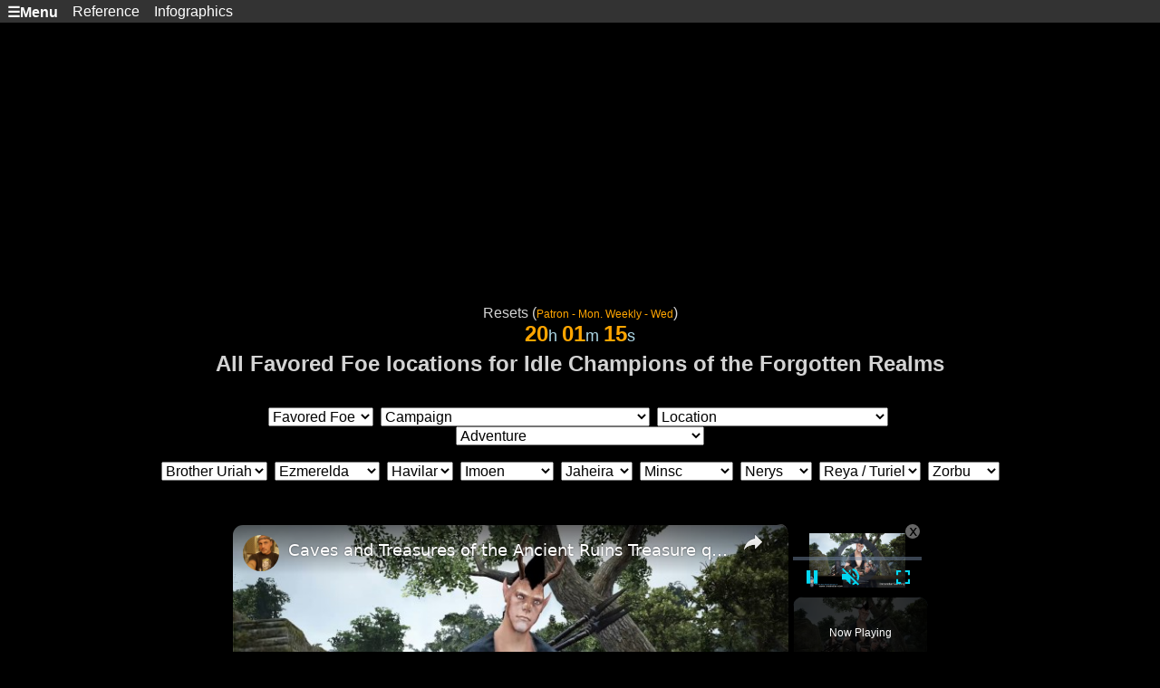

--- FILE ---
content_type: text/html; charset=UTF-8
request_url: https://incendar.com/idlechampions_enemy_types.php?location=Araumycos
body_size: 9086
content:
<!DOCTYPE html>
<html lang="en-US">
<head>
<meta charset="UTF-8">
<meta name="viewport" content="width=device-width, initial-scale=1">
<title>Idle Champions - Favored Foe Locations - Idle Champions of the Forgotten Realms Guide</title>
<meta name="description" content="Find your Favored Foes by campaign, location, or champion, including Ezmerelda, Turiel, Binwin, Reya, Gazrick, Minsc, Jaheira, Havilar, Wulfgar, Imoen, Nerys, or Zorbu" />
<meta itemprop="image" content="https://incendar.com/images/video-game-logo-idle-champions-of-the-forgotten-realms.jpg">
<meta property="og:image" content="https://incendar.com/images/video-game-logo-idle-champions-of-the-forgotten-realms.jpg">
<meta name="twitter:image" content="https://incendar.com/images/video-game-logo-idle-champions-of-the-forgotten-realms.jpg">
<meta property="og:type" content="website">

<script>
setTimeout(() => {
  document.location.reload();
}, 720000);
</script>

<link rel="stylesheet" href="/incendar-2543.css" />

<style>
table.bluetable
tr td:nth-child(1) {
color: orange;
text-align: left;
}
table.bluetable
tr td:nth-child(2) {
color: lightblue;
text-align: left;
}
table.bluetable
tr td:nth-child(3) {
color: lightgreen;
text-align: left;
}
table.bluetable
tr td:nth-child(4) {
color: lightgray;
text-align: left;
}
.flex-container-2 {
top: 30px;
height: 55px;
max-width: 600px;
display: flex;
margin: 0 auto;
}
.flex-child-2 {
margin-top: 20px;
margin-bottom: 2px;
margin-right: 2px;
margin-left: 2px;
background-color: black;
flex: 1;
}
</style>

<script src="https://the.gatekeeperconsent.com/cmp.min.js" data-cfasync="false"></script>

<script async src="//www.ezojs.com/ezoic/sa.min.js"></script>

<script>
  window.ezstandalone = window.ezstandalone || {};
  ezstandalone.cmd = ezstandalone.cmd || [];
</script>
<script data-cfasync="false" nonce="df980429-df06-44dd-9ffe-6161e6f91413">try{(function(w,d){!function(j,k,l,m){if(j.zaraz)console.error("zaraz is loaded twice");else{j[l]=j[l]||{};j[l].executed=[];j.zaraz={deferred:[],listeners:[]};j.zaraz._v="5874";j.zaraz._n="df980429-df06-44dd-9ffe-6161e6f91413";j.zaraz.q=[];j.zaraz._f=function(n){return async function(){var o=Array.prototype.slice.call(arguments);j.zaraz.q.push({m:n,a:o})}};for(const p of["track","set","debug"])j.zaraz[p]=j.zaraz._f(p);j.zaraz.init=()=>{var q=k.getElementsByTagName(m)[0],r=k.createElement(m),s=k.getElementsByTagName("title")[0];s&&(j[l].t=k.getElementsByTagName("title")[0].text);j[l].x=Math.random();j[l].w=j.screen.width;j[l].h=j.screen.height;j[l].j=j.innerHeight;j[l].e=j.innerWidth;j[l].l=j.location.href;j[l].r=k.referrer;j[l].k=j.screen.colorDepth;j[l].n=k.characterSet;j[l].o=(new Date).getTimezoneOffset();if(j.dataLayer)for(const t of Object.entries(Object.entries(dataLayer).reduce((u,v)=>({...u[1],...v[1]}),{})))zaraz.set(t[0],t[1],{scope:"page"});j[l].q=[];for(;j.zaraz.q.length;){const w=j.zaraz.q.shift();j[l].q.push(w)}r.defer=!0;for(const x of[localStorage,sessionStorage])Object.keys(x||{}).filter(z=>z.startsWith("_zaraz_")).forEach(y=>{try{j[l]["z_"+y.slice(7)]=JSON.parse(x.getItem(y))}catch{j[l]["z_"+y.slice(7)]=x.getItem(y)}});r.referrerPolicy="origin";r.src="/cdn-cgi/zaraz/s.js?z="+btoa(encodeURIComponent(JSON.stringify(j[l])));q.parentNode.insertBefore(r,q)};["complete","interactive"].includes(k.readyState)?zaraz.init():j.addEventListener("DOMContentLoaded",zaraz.init)}}(w,d,"zarazData","script");window.zaraz._p=async d$=>new Promise(ea=>{if(d$){d$.e&&d$.e.forEach(eb=>{try{const ec=d.querySelector("script[nonce]"),ed=ec?.nonce||ec?.getAttribute("nonce"),ee=d.createElement("script");ed&&(ee.nonce=ed);ee.innerHTML=eb;ee.onload=()=>{d.head.removeChild(ee)};d.head.appendChild(ee)}catch(ef){console.error(`Error executing script: ${eb}\n`,ef)}});Promise.allSettled((d$.f||[]).map(eg=>fetch(eg[0],eg[1])))}ea()});zaraz._p({"e":["(function(w,d){})(window,document)"]});})(window,document)}catch(e){throw fetch("/cdn-cgi/zaraz/t"),e;};</script></head><body>
<script>
function countdown(){const e=new Date;let t=new Date(Date.UTC(e.getUTCFullYear(),e.getUTCMonth(),e.getUTCDate(),19,0,0)),n=new Date(t.getFullYear(),t.getMonth(),t.getDate(),t.getHours(),t.getMinutes(),t.getSeconds());e>n&&(n=new Date(t.getFullYear(),t.getMonth(),t.getDate()+1,t.getHours(),t.getMinutes(),t.getSeconds()));const o=n.getTime()-e.getTime(),g=(Math.floor(o/864e5),Math.floor(o%864e5/36e5)),a=Math.floor(o%36e5/6e4),l=Math.floor(o%6e4/1e3);document.getElementById("hours").innerHTML=(g<10?"0":"")+g,document.getElementById("mins").innerHTML=(a<10?"0":"")+a,document.getElementById("secs").innerHTML=(l<10?"0":"")+l}const intervalId=setInterval(countdown,1e3);
</script>
<div class="navbar">
<div class="dropdown">
<button class="dropbtn"><b>☰Menu</b>
</button>
<div class="dropdown-content">
<a href="https://incendar.com/">🏠Home</a>
<a href="/bdo_pearl_abyss_coupon_codes.php">Black Desert Online Codes</a>
<a href="/bongo_cat_lobby_codes.php">Bongo Cat Lobbies</a>
<a href="/conanexiles_thralls.php">Conan Exiles</a>
<a href="/diablo2_resurrected_waypoints.php">Diablo 2</a>
<a href="/diablo-4-season-countdown-timer.php">Diablo 4</a>
<a href="/fallout76.php">Fallout 76</a>
<a href="/idlechampions_codes.php">Idle Champions Codes</a>
<a href="/idleon-best-gem-store-shop-items.php">IdleOn</a>
<a href="/newworld_elite_chest_runs_world_tours_guide.php?elitechestrun=cutless">New World</a>
<a href="/gacha-game-ranks.php"><font color=orange>🎰Gacha</font></a>
<a href="/search.php"><font color=orange>🔎Search</font></a>
<a href="/best-gamer-hardware-to-buy.php"><font color=orange>🖥️Hardware</font></a>
<a href="/baby_boomer_deathclock.php"><font color=orange>💀Death</font></a>
<a href="/funkodb.php"><font color=orange>🎮Funko</font></a>
<a href="/weather.php"><font color=orange>👽Other</font></a>
</div></div>
<div class="dropdown">
<button class="dropbtn">Reference
<i class="fa fa-caret-down"></i>
</button>
<div class="dropdown-content">
<a href="/idlechampions_codes.php">Combinations</a>
<a href="/idlechampions_champion_list.php">Champions</a>
<a href="/idlechampions_enemy_types.php">Favored Foes</a>
<a href="/idlechampions_trials_of_mount_tiamat_sheets_notes_tables.php">Trials of Mount Tiamat</a>
<a href="/idlechampions_chance.php">CHANCE Calc</a>
</div></div>

<div class="dropdown">
<button class="dropbtn">Infographics
<i class="fa fa-caret-down"></i>
</button>
<div class="dropdown-content">
<a href="/idle-champions-ultimate-gold-find-formation-and-champions.php">Gold Find💰</a>
<a href="/idlechampions_formation_guide.php">Formation Effects</a>
<a href="/idlechampions_unlock_azaka_infographic.php">Azarka</a>
<a href="/idlechampions_champions.php">Champion</a>
<a href="/idlechampions_gems_infographic.php">Gems</a>
<a href="/idlechampions_keyboard_shortcuts_infographic.php">Hotkeys</a>
<a href="/idlechampions_patrons.php">Patrons</a>
</div></div>
</div>


<div class="centered">

<div id="ezoic-pub-ad-placeholder-101"></div>
<script>
    ezstandalone.cmd.push(function() {
        ezstandalone.showAds(101);
    });
</script>

<div class="container">
    <div class="main-content">
        </div>
    <div class="sidebar">
        <div id="ezoic-pub-ad-placeholder-107"></div>
        <script>
            ezstandalone.cmd.push(function() {
                ezstandalone.showAds(107);
            });
        </script>
        </div>
</div>
<body onload="getSeconds()">
<div class="flex-container-2"><div class="flex-child-2">
Resets (<font color="orange"><span style="font-size: 75%;">Patron - Mon. Weekly - Wed</font></span>)
<br>
<font color="orange"><span style='font-size: x-large'><b id="hours"></b><span style="font-size: 75%;"><font color="lightblue">h </span></font> <b id="mins"></b><span style='font-size: x-large'><b id="hours"></b><span style="font-size: 75%;"><font color="lightblue">m </span></font> <b id="secs"></b><span style='font-size: x-large'><b id="hours"></b><span style="font-size: 75%;"><font color="lightblue">s </span></font></font></span>
</div></div><h1>All Favored Foe locations for Idle Champions of the Forgotten Realms</h1>
<br>
<select onchange="location = this.options[this.selectedIndex].value;" style = "font-size:16px">
<option>Favored Foe</option>
<option value="idlechampions_enemy_types.php?favoredfoe=Aberration">Aberration</option><option value="idlechampions_enemy_types.php?favoredfoe=Armor-Based">Armor-Based</option><option value="idlechampions_enemy_types.php?favoredfoe=Bandit">Bandit</option><option value="idlechampions_enemy_types.php?favoredfoe=Beast">Beast</option><option value="idlechampions_enemy_types.php?favoredfoe=Boss">Boss</option><option value="idlechampions_enemy_types.php?favoredfoe=Bullywug">Bullywug</option><option value="idlechampions_enemy_types.php?favoredfoe=Construct">Construct</option><option value="idlechampions_enemy_types.php?favoredfoe=Cultist">Cultist</option><option value="idlechampions_enemy_types.php?favoredfoe=Demon">Demon</option><option value="idlechampions_enemy_types.php?favoredfoe=Devil">Devil</option><option value="idlechampions_enemy_types.php?location=Devourer">Devourer</option><option value="idlechampions_enemy_types.php?favoredfoe=Dinosaur">Dinosaur</option><option value="idlechampions_enemy_types.php?favoredfoe=Dragon">Dragon</option><option value="idlechampions_enemy_types.php?favoredfoe=Drow">Drow</option><option value="idlechampions_enemy_types.php?favoredfoe=Dwarf">Dwarf</option><option value="idlechampions_enemy_types.php?favoredfoe=Elemental">Elemental</option><option value="idlechampions_enemy_types.php?favoredfoe=Elf">Elf</option><option value="idlechampions_enemy_types.php?favoredfoe=Fey">Fey</option><option value="idlechampions_enemy_types.php?favoredfoe=Fiend">Fiend</option><option value="idlechampions_enemy_types.php?favoredfoe=Flying">Flying</option><option value="idlechampions_enemy_types.php?favoredfoe=Giant">Giant</option><option value="idlechampions_enemy_types.php?favoredfoe=Gnoll">Gnoll</option><option value="idlechampions_enemy_types.php?favoredfoe=Gnome">Gnome</option><option value="idlechampions_enemy_types.php?favoredfoe=Goblin">Goblin</option><option value="idlechampions_enemy_types.php?favoredfoe=Goblinoid">Goblinoid</option><option value="idlechampions_enemy_types.php?favoredfoe=Grung">Grung</option><option value="idlechampions_enemy_types.php?favoredfoe=Half-Elf">Half-Elf</option><option value="idlechampions_enemy_types.php?favoredfoe=Half-Orc">Half-Orc</option><option value="idlechampions_enemy_types.php?favoredfoe=Halfling">Halfling</option><option value="idlechampions_enemy_types.php?favoredfoe=Harengon">Harengon</option><option value="idlechampions_enemy_types.php?favoredfoe=Hit-Based">Hit-Based</option><option value="idlechampions_enemy_types.php?favoredfoe=Hobgoblin">Hobgoblin</option><option value="idlechampions_enemy_types.php?favoredfoe=Human">Human</option><option value="idlechampions_enemy_types.php?favoredfoe=Humanoid">Humanoid</option><option value="idlechampions_enemy_types.php?favoredfoe=Item">Item</option><option value="idlechampions_enemy_types.php?favoredfoe=Kenku">Kenku</option><option value="idlechampions_enemy_types.php?favoredfoe=Kobold">Kobold</option><option value="idlechampions_enemy_types.php?favoredfoe=Kuo-Toa">Kuo-Toa</option><option value="idlechampions_enemy_types.php?favoredfoe=Lizardfolk">Lizardfolk</option><option value="idlechampions_enemy_types.php?favoredfoe=Lycanthrope">Lycanthrope</option><option value="idlechampions_enemy_types.php?favoredfoe=Melee">Melee</option><option value="idlechampions_enemy_types.php?favoredfoe=Modron">Modron</option><option value="idlechampions_enemy_types.php?favoredfoe=Mongrelfolk">Mongrelfolk</option><option value="idlechampions_enemy_types.php?favoredfoe=Monstrosity">Monstrosity</option><option value="idlechampions_enemy_types.php?favoredfoe=Ogre">Ogre</option><option value="idlechampions_enemy_types.php?favoredfoe=Ooze">Ooze</option><option value="idlechampions_enemy_types.php?favoredfoe=Orc">Orc</option><option value="idlechampions_enemy_types.php?favoredfoe=Plant">Plant</option><option value="idlechampions_enemy_types.php?favoredfoe=Quaggoth">Quaggoth</option><option value="idlechampions_enemy_types.php?favoredfoe=Ranged">Ranged</option><option value="idlechampions_enemy_types.php?favoredfoe=Saurial">Saurial</option><option value="idlechampions_enemy_types.php?favoredfoe=Spawner">Spawner</option><option value="idlechampions_enemy_types.php?favoredfoe=Static">Static</option><option value="idlechampions_enemy_types.php?favoredfoe=Tabaxi">Tabaxi</option><option value="idlechampions_enemy_types.php?favoredfoe=Tiefling">Tiefling</option><option value="idlechampions_enemy_types.php?favoredfoe=Undead">Undead</option><option value="idlechampions_enemy_types.php?favoredfoe=Xanathar">Xanathar</option><option value="idlechampions_enemy_types.php?favoredfoe=Yuan-Ti">Yuan-Ti</option><option value="idlechampions_enemy_types.php?favoredfoe=Zhentarim">Zhentarim</option></select>&nbsp;

<select onchange="location = this.options[this.selectedIndex].value;" style = "font-size:16px">
<option>Campaign</option>
<option value="idlechampions_enemy_types.php?location=Grand Tour">A Grand Tour of the Sword Coast</option>
<option value="idlechampions_enemy_types.php?location=Tomb of Annihilation">Tomb of Annihilation </option>
<option value="idlechampions_enemy_types.php?location=Dragon Heist">Waterdeep: Dragon Heist</option>
<option value="idlechampions_enemy_types.php?location=Descent into Avernus">Baldur's Gate: Descent into Avernus</option>
<option value="idlechampions_enemy_types.php?location=Rime of the Frostmaiden">Icewind Dale: Rime of the Frostmaiden</option>
<option value="idlechampions_enemy_types.php?location=Witchlight">The Wild Beyond the Witchlight</option>
<option value="idlechampions_enemy_types.php?location=Light of Xaryxis">Light of Xaryxis</option>
</select>&nbsp;

<select onchange="location = this.options[this.selectedIndex].value;" style = "font-size:16px">
<option>Location</option>
<option value="idlechampions_enemy_types.php?location=Amber Temple">Amber Temple</option><option value="idlechampions_enemy_types.php?location=Araj">Araj</option><option value="idlechampions_enemy_types.php?location=Araumycos">Araumycos</option><option value="idlechampions_enemy_types.php?location=Arkhan's Tower">Arkhan's Tower</option><option value="idlechampions_enemy_types.php?location=Baldur's Gate">Baldur's Gate</option><option value="idlechampions_enemy_types.php?location=Bel's Forge">Bel's Forge</option><option value="idlechampions_enemy_types.php?location=Blackstaff Estate">Blackstaff Estate</option><option value="idlechampions_enemy_types.php?location=Bone Brambles">Bone Brambles</option><option value="idlechampions_enemy_types.php?location=Bryn Shander">Bryn Shander</option><option value="idlechampions_enemy_types.php?location=Caer-Konig">Caer-Konig</option><option value="idlechampions_enemy_types.php?location=Camp Vengeance">Camp Vengeance</option><option value="idlechampions_enemy_types.php?location=Candlekeep">Candlekeep</option><option value="idlechampions_enemy_types.php?location=Castle Ravenloft">Castle Ravenloft</option><option value="idlechampions_enemy_types.php?location=Cyrog">Cyrog</option><option value="idlechampions_enemy_types.php?location=Daggerford">Daggerford</option><option value="idlechampions_enemy_types.php?location=Elturel">Elturel</option><option value="idlechampions_enemy_types.php?location=Elturel (Avernus)">Elturel (Avernus)</option><option value="idlechampions_enemy_types.php?location=Fort Knucklebone">Fort Knucklebone</option><option value="idlechampions_enemy_types.php?location=Gralhund Estate">Gralhund Estate</option><option value="idlechampions_enemy_types.php?location=Grimskalle">Grimskalle</option><option value="idlechampions_enemy_types.php?location=Haruman's Hill">Haruman's Hill</option><option value="idlechampions_enemy_types.php?location=Kir Sabal">Kir Sabal</option><option value="idlechampions_enemy_types.php?location=Lonelywood">Lonelywood</option><option value="idlechampions_enemy_types.php?location=Longsaddle">Longsaddle</option><option value="idlechampions_enemy_types.php?location=Lost City of Omu">Lost City of Omu</option><option value="idlechampions_enemy_types.php?location=Lurkwood">Lurkwood</option><option value="idlechampions_enemy_types.php?location=Lurkwood Farm">Lurkwood Farm</option><option value="idlechampions_enemy_types.php?location=Mantol-Derith">Mantol-Derith</option><option value="idlechampions_enemy_types.php?location=Menzoberranzan">Menzoberranzan</option><option value="idlechampions_enemy_types.php?location=Orolunga">Orolunga</option><option value="idlechampions_enemy_types.php?location=Port Nyanzaru">Port Nyanzaru</option><option value="idlechampions_enemy_types.php?location=Reghed Glacier">Reghed Glacier</option><option value="idlechampions_enemy_types.php?location=Ruined City of Shilku">Ruined City of Shilku</option><option value="idlechampions_enemy_types.php?location=Seadeeps">Seadeeps</option><option value="idlechampions_enemy_types.php?location=Skullport">Skullport</option><option value="idlechampions_enemy_types.php?location=Spine of the World">Spine of the World</option><option value="idlechampions_enemy_types.php?location=Spine of the World (Avalanche)">Spine of the World (Avalanche)</option><option value="idlechampions_enemy_types.php?location=Town of Vallaki">Town of Vallaki</option><option value="idlechampions_enemy_types.php?location=Trollskull Manor location">Trollskull Manor location</option><option value="idlechampions_enemy_types.php?location=Uldrak's Grave">Uldrak's Grave</option><option value="idlechampions_enemy_types.php?location=Undermountain Dungeon">Undermountain Dungeon</option><option value="idlechampions_enemy_types.php?location=Undermountain Level 2">Undermountain Level 2</option><option value="idlechampions_enemy_types.php?location=Undermountain Level 3">Undermountain Level 3</option><option value="idlechampions_enemy_types.php?location=Undermountain Wyllowwood">Undermountain Wyllowwood</option><option value="idlechampions_enemy_types.php?location=Vault of Dragons location">Vault of Dragons location</option><option value="idlechampions_enemy_types.php?location=Velkynvelve">Velkynvelve</option><option value="idlechampions_enemy_types.php?location=Village of Barovia">Village of Barovia</option><option value="idlechampions_enemy_types.php?location=Waterdeep">Waterdeep</option><option value="idlechampions_enemy_types.php?location=Wayside Inn">Wayside Inn</option><option value="idlechampions_enemy_types.php?location=Wizardwine Winery">Wizardwine Winery</option><option value="idlechampions_enemy_types.php?location=Wrecked Flying Fortress location">Wrecked Flying Fortress location</option><option value="idlechampions_enemy_types.php?location=Yawning Portal">Yawning Portal</option></select>&nbsp;

<select onchange="location = this.options[this.selectedIndex].value;" style = "font-size:16px">
<option>Adventure</option>
<option value="idlechampions_enemy_types.php?location=A Brief Tour of the Realms">A Brief Tour of the Realms</option><option value="idlechampions_enemy_types.php?location=A Grand Puzzle">A Grand Puzzle</option><option value="idlechampions_enemy_types.php?location=A Mysterious Summons">A Mysterious Summons</option><option value="idlechampions_enemy_types.php?location=A Tale of Two Cities">A Tale of Two Cities</option><option value="idlechampions_enemy_types.php?location=Alterdeep">Alterdeep</option><option value="idlechampions_enemy_types.php?location=An Illithid Undertaking">An Illithid Undertaking</option><option value="idlechampions_enemy_types.php?location=Attack on the Manor">Attack on the Manor</option><option value="idlechampions_enemy_types.php?location=Backtracking Through Barovia">Backtracking Through Barovia</option><option value="idlechampions_enemy_types.php?location=Beast Intentions">Beast Intentions</option><option value="idlechampions_enemy_types.php?location=Bel's Forge">Bel's Forge</option><option value="idlechampions_enemy_types.php?location=Best Laid Plans">Best Laid Plans</option><option value="idlechampions_enemy_types.php?location=Building Trust">Building Trust</option><option value="idlechampions_enemy_types.php?location=Captured!">Captured!</option><option value="idlechampions_enemy_types.php?location=Champions of Waterdeep">Champions of Waterdeep</option><option value="idlechampions_enemy_types.php?location=Civilization">Civilization</option><option value="idlechampions_enemy_types.php?location=Cold as Ice">Cold as Ice</option><option value="idlechampions_enemy_types.php?location=Deekin's Mission">Deekin's Mission</option><option value="idlechampions_enemy_types.php?location=Difficult Terrain">Difficult Terrain</option><option value="idlechampions_enemy_types.php?location=Downfall">Downfall</option><option value="idlechampions_enemy_types.php?location=Dreamscape">Dreamscape</option><option value="idlechampions_enemy_types.php?location=Dwarven Rumors">Dwarven Rumors</option><option value="idlechampions_enemy_types.php?location=Déjà Vu">Déjà Vu</option><option value="idlechampions_enemy_types.php?location=Elturel Has Fallen">Elturel Has Fallen</option><option value="idlechampions_enemy_types.php?location=Elturel's Last Stand">Elturel's Last Stand</option><option value="idlechampions_enemy_types.php?location=Encroaching Madness">Encroaching Madness</option><option value="idlechampions_enemy_types.php?location=Ending the Rime - Part 1">Ending the Rime - Part 1</option><option value="idlechampions_enemy_types.php?location=Ending the Rime - Part 2">Ending the Rime - Part 2</option><option value="idlechampions_enemy_types.php?location=Enter the Sargauth">Enter the Sargauth</option><option value="idlechampions_enemy_types.php?location=Escort to Waterdeep">Escort to Waterdeep</option><option value="idlechampions_enemy_types.php?location=Excavating History">Excavating History</option><option value="idlechampions_enemy_types.php?location=Exploring Port Nyanzaru">Exploring Port Nyanzaru</option><option value="idlechampions_enemy_types.php?location=Family Entanglements">Family Entanglements</option><option value="idlechampions_enemy_types.php?location=Flies on the Wall">Flies on the Wall</option><option value="idlechampions_enemy_types.php?location=Friends and Foes">Friends and Foes</option><option value="idlechampions_enemy_types.php?location=Frozen Vengeance">Frozen Vengeance</option><option value="idlechampions_enemy_types.php?location=Fugitives">Fugitives</option><option value="idlechampions_enemy_types.php?location=Heatwave">Heatwave</option><option value="idlechampions_enemy_types.php?location=Hither of the Feywild">Hither of the Feywild</option><option value="idlechampions_enemy_types.php?location=Homecoming">Homecoming</option><option value="idlechampions_enemy_types.php?location=Hopelessly Lost">Hopelessly Lost</option><option value="idlechampions_enemy_types.php?location=Idyllglen">Idyllglen</option><option value="idlechampions_enemy_types.php?location=Into The Fire">Into The Fire</option><option value="idlechampions_enemy_types.php?location=Into the Unknown">Into the Unknown</option><option value="idlechampions_enemy_types.php?location=Lair of the Xanathar">Lair of the Xanathar</option><option value="idlechampions_enemy_types.php?location=Leemooggoogoon Rises">Leemooggoogoon Rises</option><option value="idlechampions_enemy_types.php?location=Lost in the Goblin Halls">Lost in the Goblin Halls</option><option value="idlechampions_enemy_types.php?location=Lost in the Underdark">Lost in the Underdark</option><option value="idlechampions_enemy_types.php?location=Love Unsoiled">Love Unsoiled</option><option value="idlechampions_enemy_types.php?location=Meepo's Quest">Meepo's Quest</option><option value="idlechampions_enemy_types.php?location=Moose Tracks">Moose Tracks</option><option value="idlechampions_enemy_types.php?location=Neutral No More">Neutral No More</option><option value="idlechampions_enemy_types.php?location=Nimble Escape">Nimble Escape</option><option value="idlechampions_enemy_types.php?location=Once More Into The Breach">Once More Into The Breach</option><option value="idlechampions_enemy_types.php?location=Orcs Are Wild">Orcs Are Wild</option><option value="idlechampions_enemy_types.php?location=Questlines">Questlines</option><option value="idlechampions_enemy_types.php?location=Reghed Glacier Mysteries">Reghed Glacier Mysteries</option><option value="idlechampions_enemy_types.php?location=Rescue in the Jungle">Rescue in the Jungle</option><option value="idlechampions_enemy_types.php?location=Resolve Amongst Chaos">Resolve Amongst Chaos</option><option value="idlechampions_enemy_types.php?location=Return to the Tomb">Return to the Tomb</option><option value="idlechampions_enemy_types.php?location=Running of the Saurs">Running of the Saurs</option><option value="idlechampions_enemy_types.php?location=Seeds of Deceit">Seeds of Deceit</option><option value="idlechampions_enemy_types.php?location=Seeds of Destruction">Seeds of Destruction</option><option value="idlechampions_enemy_types.php?location=Seeking Allies">Seeking Allies</option><option value="idlechampions_enemy_types.php?location=Slack-jawed Lorna">Slack-jawed Lorna</option><option value="idlechampions_enemy_types.php?location=Sunblight">Sunblight</option><option value="idlechampions_enemy_types.php?location=Supply Run">Supply Run</option><option value="idlechampions_enemy_types.php?location=Tall Tales">Tall Tales</option><option value="idlechampions_enemy_types.php?location=Tekeli-li's Hunt">Tekeli-li's Hunt</option><option value="idlechampions_enemy_types.php?location=Terror in the Dark">Terror in the Dark</option><option value="idlechampions_enemy_types.php?location=The Alien Underdark">The Alien Underdark</option><option value="idlechampions_enemy_types.php?location=The Battle of High Hall Tower">The Battle of High Hall Tower</option><option value="idlechampions_enemy_types.php?location=The Bleeding Citadel">The Bleeding Citadel</option><option value="idlechampions_enemy_types.php?location=The Botched Kidnapping">The Botched Kidnapping</option><option value="idlechampions_enemy_types.php?location=The Cult of Lolth">The Cult of Lolth</option><option value="idlechampions_enemy_types.php?location=The Cursed Farmer">The Cursed Farmer</option><option value="idlechampions_enemy_types.php?location=The Dark Heart">The Dark Heart</option><option value="idlechampions_enemy_types.php?location=The Darkness Runs Deeper">The Darkness Runs Deeper</option><option value="idlechampions_enemy_types.php?location=The Dead Three">The Dead Three</option><option value="idlechampions_enemy_types.php?location=The Demon Lords of the Abyss">The Demon Lords of the Abyss</option><option value="idlechampions_enemy_types.php?location=The Dinner Party">The Dinner Party</option><option value="idlechampions_enemy_types.php?location=The Evacuation of Waterdeep">The Evacuation of Waterdeep</option><option value="idlechampions_enemy_types.php?location=The Everlasting Rime">The Everlasting Rime</option><option value="idlechampions_enemy_types.php?location=The Fairy Rings of Thither">The Fairy Rings of Thither</option><option value="idlechampions_enemy_types.php?location=The Fall of Ythryn">The Fall of Ythryn</option><option value="idlechampions_enemy_types.php?location=The Forbidden City">The Forbidden City</option><option value="idlechampions_enemy_types.php?location=The Giant's Bane Tavern">The Giant's Bane Tavern</option><option value="idlechampions_enemy_types.php?location=The Guardian of Orolunga">The Guardian of Orolunga</option><option value="idlechampions_enemy_types.php?location=The Howling Peaks of Yon">The Howling Peaks of Yon</option><option value="idlechampions_enemy_types.php?location=The Immortal Warrior">The Immortal Warrior</option><option value="idlechampions_enemy_types.php?location=The Lost Heir of Omu">The Lost Heir of Omu</option><option value="idlechampions_enemy_types.php?location=The Lost Hollyphant">The Lost Hollyphant</option><option value="idlechampions_enemy_types.php?location=The Lost Love">The Lost Love</option><option value="idlechampions_enemy_types.php?location=The Mad Wizard">The Mad Wizard</option><option value="idlechampions_enemy_types.php?location=The Madness of Zuggtmoy">The Madness of Zuggtmoy</option><option value="idlechampions_enemy_types.php?location=The Minions of Endelyn Moongrave">The Minions of Endelyn Moongrave</option><option value="idlechampions_enemy_types.php?location=The Mists of Ravenloft">The Mists of Ravenloft</option><option value="idlechampions_enemy_types.php?location=The Netherese Necropolis">The Netherese Necropolis</option><option value="idlechampions_enemy_types.php?location=The Oozing Hunger">The Oozing Hunger</option><option value="idlechampions_enemy_types.php?location=The Path of Dreams">The Path of Dreams</option><option value="idlechampions_enemy_types.php?location=The Prince of a Thousand Enemies">The Prince of a Thousand Enemies</option><option value="idlechampions_enemy_types.php?location=The Prison of Velkynvelve">The Prison of Velkynvelve</option><option value="idlechampions_enemy_types.php?location=The Radiant Nightmare">The Radiant Nightmare</option><option value="idlechampions_enemy_types.php?location=The Ring of Regeneration">The Ring of Regeneration</option><option value="idlechampions_enemy_types.php?location=The Rite of the Arcane Octad">The Rite of the Arcane Octad</option><option value="idlechampions_enemy_types.php?location=The Roots of Loomlurch">The Roots of Loomlurch</option><option value="idlechampions_enemy_types.php?location=The Sibriex">The Sibriex</option><option value="idlechampions_enemy_types.php?location=The Silken Swamp">The Silken Swamp</option><option value="idlechampions_enemy_types.php?location=The Spire of Iriolarthas">The Spire of Iriolarthas</option><option value="idlechampions_enemy_types.php?location=The Sunless Citadel">The Sunless Citadel</option><option value="idlechampions_enemy_types.php?location=The Templar's Camp">The Templar's Camp</option><option value="idlechampions_enemy_types.php?location=The Twilight Grove">The Twilight Grove</option><option value="idlechampions_enemy_types.php?location=The Wandering Emporium">The Wandering Emporium</option><option value="idlechampions_enemy_types.php?location=The Witchlight Carnival">The Witchlight Carnival</option><option value="idlechampions_enemy_types.php?location=The Wyrmheart Mine">The Wyrmheart Mine</option><option value="idlechampions_enemy_types.php?location=Thieves of the Coven">Thieves of the Coven</option><option value="idlechampions_enemy_types.php?location=Tiamat's Army">Tiamat's Army</option><option value="idlechampions_enemy_types.php?location=Tomb of the Nine Gods">Tomb of the Nine Gods</option><option value="idlechampions_enemy_types.php?location=Tower on the Lake">Tower on the Lake</option><option value="idlechampions_enemy_types.php?location=Towering Expectations">Towering Expectations</option><option value="idlechampions_enemy_types.php?location=Trollskull Manor">Trollskull Manor</option><option value="idlechampions_enemy_types.php?location=Underdeep Cartography">Underdeep Cartography</option><option value="idlechampions_enemy_types.php?location=Unearthed Evil">Unearthed Evil</option><option value="idlechampions_enemy_types.php?location=Vault of Dragons">Vault of Dragons</option><option value="idlechampions_enemy_types.php?location=Vecna Lives!">Vecna Lives!</option><option value="idlechampions_enemy_types.php?location=Vecna Loots!">Vecna Loots!</option><option value="idlechampions_enemy_types.php?location=Waiting on Sunrise">Waiting on Sunrise</option><option value="idlechampions_enemy_types.php?location=Waterdeep Detours">Waterdeep Detours</option><option value="idlechampions_enemy_types.php?location=Waterdeep Under Siege">Waterdeep Under Siege</option><option value="idlechampions_enemy_types.php?location=Who Lurks Below?">Who Lurks Below?</option><option value="idlechampions_enemy_types.php?location=Who Lurks in Lurkwood">Who Lurks in Lurkwood</option><option value="idlechampions_enemy_types.php?location=Will of the Feywild">Will of the Feywild</option><option value="idlechampions_enemy_types.php?location=Wrecked Flying Fortress">Wrecked Flying Fortress</option><option value="idlechampions_enemy_types.php?location=Wyllowwood">Wyllowwood</option><option value="idlechampions_enemy_types.php?location=Xanathaaaaaaar!">Xanathaaaaaaar!</option></select>
<br><br>
<select onchange="location = this.options[this.selectedIndex].value;" style = "font-size:16px">
<option>Brother Uriah</option>
<option value="idlechampions_enemy_types.php?favoredfoe=Fiend">Fiend</option>
<option value="idlechampions_enemy_types.php?favoredfoe=Undead">Undead</option>
</select>&nbsp;
<select onchange="location = this.options[this.selectedIndex].value;" style = "font-size:16px">
<option>Ezmerelda</option>
<option value="idlechampions_enemy_types.php?favoredfoe=Armor-Based">Armor-Based</option>
<option value="idlechampions_enemy_types.php?favoredfoe=Fiend">Fiend</option>
<option value="idlechampions_enemy_types.php?favoredfoe=Hit-Based">Hit-Based</option>
<option value="idlechampions_enemy_types.php?favoredfoe=Humanoid">Human</option>
<option value="idlechampions_enemy_types.php?favoredfoe=Monstrosity">Monstrosity</option>
<option value="idlechampions_enemy_types.php?favoredfoe=Undead">Undead</option>
</select>&nbsp;
<select onchange="location = this.options[this.selectedIndex].value;" style = "font-size:16px">
<option>Havilar</option>
<option value="idlechampions_enemy_types.php?favoredfoe=Fiend">Fiend</option>
</select>&nbsp;
<select onchange="location = this.options[this.selectedIndex].value;" style = "font-size:16px">
<option>Imoen</option>
<option value="idlechampions_enemy_types.php?favoredfoe=Aberration">Aberration</option>
<option value="idlechampions_enemy_types.php?favoredfoe=Beast">Beast</option>
<option value="idlechampions_enemy_types.php?favoredfoe=Dragon">Dragon</option>
<option value="idlechampions_enemy_types.php?favoredfoe=Monstrosity">Monstrosity</option>
</select>&nbsp;
<select onchange="location = this.options[this.selectedIndex].value;" style = "font-size:16px">
<option>Jaheira</option>
<option value="idlechampions_enemy_types.php?favoredfoe=Beast">Beast</option>
<option value="idlechampions_enemy_types.php?favoredfoe=Fiend">Fiend</option>
<option value="idlechampions_enemy_types.php?favoredfoe=Humanoid">Human</option>
<option value="idlechampions_enemy_types.php?favoredfoe=Undead">Undead</option>
</select>&nbsp;
<select onchange="location = this.options[this.selectedIndex].value;" style = "font-size:16px">
<option>Minsc</option>
<option value="idlechampions_enemy_types.php?favoredfoe=Beast">Beast</option>
<option value="idlechampions_enemy_types.php?favoredfoe=Fey">Fey</option>
<option value="idlechampions_enemy_types.php?favoredfoe=Humanoid">Human</option>
<option value="idlechampions_enemy_types.php?favoredfoe=Monstrosity">Monstrosity</option>
<option value="idlechampions_enemy_types.php?favoredfoe=Undead">Undead</option>
</select>&nbsp;
<select onchange="location = this.options[this.selectedIndex].value;" style = "font-size:16px">
<option>Nerys</option>
<option value="idlechampions_enemy_types.php?favoredfoe=Undead">Undead</option>
</select>&nbsp;
<select onchange="location = this.options[this.selectedIndex].value;" style = "font-size:16px">
<option>Reya / Turiel</option>
<option value="idlechampions_enemy_types.php?favoredfoe=Fiend">Fiend</option>
</select>&nbsp;
<select onchange="location = this.options[this.selectedIndex].value;" style = "font-size:16px">
<option>Zorbu</option>
<option value="idlechampions_enemy_types.php?favoredfoe=Beast">Beast</option>
<option value="idlechampions_enemy_types.php?favoredfoe=Drow">Drow</option>
<option value="idlechampions_enemy_types.php?favoredfoe=Humanoid">Human</option>
<option value="idlechampions_enemy_types.php?favoredfoe=Undead">Undead</option>
</select>
<br><br>

<table class="bluetable">
<tr> 
<th onclick="sortTable('bluetable', 0)">Type</th>
<th onclick="sortTable('bluetable', 1)">Campaign↕️</th>
<th onclick="sortTable('bluetable', 2)">Location↕️</th>
<th onclick="sortTable('bluetable', 3)">Adventure↕️</th>
<th onclick="sortTable('bluetable', 4)">Waves↕️</th>
<th onclick="sortTable('bluetable', 5)">Bosses↕️</th>

<tr><td><a href="?favoredfoe=Melee"><font color="orange">Melee</a><td><a href="?location=Grand Tour">Grand Tour</a><td><a href="?location=Araumycos">Araumycos</a><td><a href="?location=The Cult of Lolth">The Cult of Lolth</a><td>49<td>9<tr><td><a href="?favoredfoe=Melee"><font color="orange">Melee</a><td><a href="?location=Grand Tour">Grand Tour</a><td><a href="?location=Araumycos">Araumycos</a><td><a href="?location=The Madness of Zuggtmoy">The Madness of Zuggtmoy</a><td>47<td>9<tr><td><a href="?favoredfoe=Humanoid"><font color="orange">Humanoid</a><td><a href="?location=Grand Tour">Grand Tour</a><td><a href="?location=Araumycos">Araumycos</a><td><a href="?location=The Cult of Lolth">The Cult of Lolth</a><td>36<td>6<tr><td><a href="?favoredfoe=Drow"><font color="orange">Drow</a><td><a href="?location=Grand Tour">Grand Tour</a><td><a href="?location=Araumycos">Araumycos</a><td><a href="?location=The Cult of Lolth">The Cult of Lolth</a><td>31<td>6<tr><td><a href="?favoredfoe=Beast"><font color="orange">Beast</a><td><a href="?location=Grand Tour">Grand Tour</a><td><a href="?location=Araumycos">Araumycos</a><td><a href="?location=The Madness of Zuggtmoy">The Madness of Zuggtmoy</a><td>25<td>2<tr><td><a href="?favoredfoe=Elf"><font color="orange">Elf</a><td><a href="?location=Grand Tour">Grand Tour</a><td><a href="?location=Araumycos">Araumycos</a><td><a href="?location=The Cult of Lolth">The Cult of Lolth</a><td>22<td>4<tr><td><a href="?favoredfoe=Aberration"><font color="orange">Aberration</a><td><a href="?location=Grand Tour">Grand Tour</a><td><a href="?location=Araumycos">Araumycos</a><td><a href="?location=The Madness of Zuggtmoy">The Madness of Zuggtmoy</a><td>22<td>3<tr><td><a href="?favoredfoe=Ooze"><font color="orange">Ooze</a><td><a href="?location=Grand Tour">Grand Tour</a><td><a href="?location=Araumycos">Araumycos</a><td><a href="?location=The Madness of Zuggtmoy">The Madness of Zuggtmoy</a><td>20<td>0<tr><td><a href="?favoredfoe=Fiend"><font color="orange">Fiend</a><td><a href="?location=Grand Tour">Grand Tour</a><td><a href="?location=Araumycos">Araumycos</a><td><a href="?location=The Cult of Lolth">The Cult of Lolth</a><td>19<td>1<tr><td><a href="?favoredfoe=Demon"><font color="orange">Demon</a><td><a href="?location=Grand Tour">Grand Tour</a><td><a href="?location=Araumycos">Araumycos</a><td><a href="?location=The Cult of Lolth">The Cult of Lolth</a><td>19<td>1<tr><td><a href="?favoredfoe=Hit-Based"><font color="orange">Hit-Based</a><td><a href="?location=Grand Tour">Grand Tour</a><td><a href="?location=Araumycos">Araumycos</a><td><a href="?location=The Madness of Zuggtmoy">The Madness of Zuggtmoy</a><td>18<td>0<tr><td><a href="?favoredfoe=Beast"><font color="orange">Beast</a><td><a href="?location=Grand Tour">Grand Tour</a><td><a href="?location=Araumycos">Araumycos</a><td><a href="?location=The Cult of Lolth">The Cult of Lolth</a><td>15<td>2<tr><td><a href="?favoredfoe=Ranged"><font color="orange">Ranged</a><td><a href="?location=Grand Tour">Grand Tour</a><td><a href="?location=Araumycos">Araumycos</a><td><a href="?location=The Madness of Zuggtmoy">The Madness of Zuggtmoy</a><td>14<td>4<tr><td><a href="?favoredfoe=Humanoid"><font color="orange">Humanoid</a><td><a href="?location=Grand Tour">Grand Tour</a><td><a href="?location=Araumycos">Araumycos</a><td><a href="?location=The Madness of Zuggtmoy">The Madness of Zuggtmoy</a><td>12<td>1<tr><td><a href="?favoredfoe=Ranged"><font color="orange">Ranged</a><td><a href="?location=Grand Tour">Grand Tour</a><td><a href="?location=Araumycos">Araumycos</a><td><a href="?location=The Cult of Lolth">The Cult of Lolth</a><td>12<td>1<tr><td><a href="?favoredfoe=Monstrosity"><font color="orange">Monstrosity</a><td><a href="?location=Grand Tour">Grand Tour</a><td><a href="?location=Araumycos">Araumycos</a><td><a href="?location=The Madness of Zuggtmoy">The Madness of Zuggtmoy</a><td>10<td>2<tr><td><a href="?favoredfoe=Monstrosity"><font color="orange">Monstrosity</a><td><a href="?location=Grand Tour">Grand Tour</a><td><a href="?location=Araumycos">Araumycos</a><td><a href="?location=The Cult of Lolth">The Cult of Lolth</a><td>10<td>1<tr><td><a href="?favoredfoe=Plant"><font color="orange">Plant</a><td><a href="?location=Grand Tour">Grand Tour</a><td><a href="?location=Araumycos">Araumycos</a><td><a href="?location=The Madness of Zuggtmoy">The Madness of Zuggtmoy</a><td>9<td>2<tr><td><a href="?favoredfoe=Dwarf"><font color="orange">Dwarf</a><td><a href="?location=Grand Tour">Grand Tour</a><td><a href="?location=Araumycos">Araumycos</a><td><a href="?location=The Madness of Zuggtmoy">The Madness of Zuggtmoy</a><td>8<td>0<tr><td><a href="?favoredfoe=Static"><font color="orange">Static</a><td><a href="?location=Grand Tour">Grand Tour</a><td><a href="?location=Araumycos">Araumycos</a><td><a href="?location=The Madness of Zuggtmoy">The Madness of Zuggtmoy</a><td>7<td>0<tr><td><a href="?favoredfoe=Dwarf"><font color="orange">Dwarf</a><td><a href="?location=Grand Tour">Grand Tour</a><td><a href="?location=Araumycos">Araumycos</a><td><a href="?location=The Cult of Lolth">The Cult of Lolth</a><td>5<td>0<tr><td><a href="?favoredfoe=Quaggoth"><font color="orange">Quaggoth</a><td><a href="?location=Grand Tour">Grand Tour</a><td><a href="?location=Araumycos">Araumycos</a><td><a href="?location=The Cult of Lolth">The Cult of Lolth</a><td>5<td>0<tr><td><a href="?favoredfoe=Fiend"><font color="orange">Fiend</a><td><a href="?location=Grand Tour">Grand Tour</a><td><a href="?location=Araumycos">Araumycos</a><td><a href="?location=The Madness of Zuggtmoy">The Madness of Zuggtmoy</a><td>5<td>2<tr><td><a href="?favoredfoe=Demon"><font color="orange">Demon</a><td><a href="?location=Grand Tour">Grand Tour</a><td><a href="?location=Araumycos">Araumycos</a><td><a href="?location=The Madness of Zuggtmoy">The Madness of Zuggtmoy</a><td>5<td>1<tr><td><a href="?favoredfoe=Elemental"><font color="orange">Elemental</a><td><a href="?location=Grand Tour">Grand Tour</a><td><a href="?location=Araumycos">Araumycos</a><td><a href="?location=The Madness of Zuggtmoy">The Madness of Zuggtmoy</a><td>4<td>1<tr><td><a href="?favoredfoe=Elf"><font color="orange">Elf</a><td><a href="?location=Grand Tour">Grand Tour</a><td><a href="?location=Araumycos">Araumycos</a><td><a href="?location=The Madness of Zuggtmoy">The Madness of Zuggtmoy</a><td>4<td>0<tr><td><a href="?favoredfoe=Drow"><font color="orange">Drow</a><td><a href="?location=Grand Tour">Grand Tour</a><td><a href="?location=Araumycos">Araumycos</a><td><a href="?location=The Madness of Zuggtmoy">The Madness of Zuggtmoy</a><td>4<td>0<tr><td><a href="?favoredfoe=Armor-Based"><font color="orange">Armor-Based</a><td><a href="?location=Grand Tour">Grand Tour</a><td><a href="?location=Araumycos">Araumycos</a><td><a href="?location=The Cult of Lolth">The Cult of Lolth</a><td>3<td>1<tr><td><a href="?favoredfoe=Undead"><font color="orange">Undead</a><td><a href="?location=Grand Tour">Grand Tour</a><td><a href="?location=Araumycos">Araumycos</a><td><a href="?location=The Cult of Lolth">The Cult of Lolth</a><td>3<td>0<tr><td><a href="?favoredfoe=Goblinoid"><font color="orange">Goblinoid</a><td><a href="?location=Grand Tour">Grand Tour</a><td><a href="?location=Araumycos">Araumycos</a><td><a href="?location=The Madness of Zuggtmoy">The Madness of Zuggtmoy</a><td>3<td>0<tr><td><a href="?favoredfoe=Goblin"><font color="orange">Goblin</a><td><a href="?location=Grand Tour">Grand Tour</a><td><a href="?location=Araumycos">Araumycos</a><td><a href="?location=The Madness of Zuggtmoy">The Madness of Zuggtmoy</a><td>3<td>0<tr><td><a href="?favoredfoe=Fey"><font color="orange">Fey</a><td><a href="?location=Grand Tour">Grand Tour</a><td><a href="?location=Araumycos">Araumycos</a><td><a href="?location=The Madness of Zuggtmoy">The Madness of Zuggtmoy</a><td>0<td>1<tr><td><a href="?favoredfoe=Armor-Based"><font color="orange">Armor-Based</a><td><a href="?location=Grand Tour">Grand Tour</a><td><a href="?location=Araumycos">Araumycos</a><td><a href="?location=The Madness of Zuggtmoy">The Madness of Zuggtmoy</a><td>0<td>4<tr><td><a href="?favoredfoe=Hit-Based"><font color="orange">Hit-Based</a><td><a href="?location=Grand Tour">Grand Tour</a><td><a href="?location=Araumycos">Araumycos</a><td><a href="?location=The Cult of Lolth">The Cult of Lolth</a><td>0<td>2</tr></table><script>
function sortTable(tableClass, n) {
var table, rows, switching, i, x, y, shouldSwitch, dir, switchcount = 0;

table = document.getElementsByClassName(tableClass)[0];
switching = true;
dir = "asc";
while (switching) {
    switching = false;
    rows = table.getElementsByTagName("TR");
    for (i = 1; i < (rows.length - 1); i++) {
        shouldSwitch = false;
        x = rows[i].getElementsByTagName("TD")[n];
        y = rows[i + 1].getElementsByTagName("TD")[n];
		var cmpX=isNaN(parseInt(x.innerHTML))?x.innerHTML.toLowerCase():parseInt(x.innerHTML);
		var cmpY=isNaN(parseInt(y.innerHTML))?y.innerHTML.toLowerCase():parseInt(y.innerHTML);
		cmpX=(cmpX=='-')?0:cmpX;
		cmpY=(cmpY=='-')?0:cmpY;
        if (dir == "asc") {
            if (cmpX > cmpY) {
                shouldSwitch= true;
                break;
            }
        } else if (dir == "desc") {
            if (cmpX < cmpY) {
                shouldSwitch= true;
                break;
            }
        }
    }
    if (shouldSwitch) {
        rows[i].parentNode.insertBefore(rows[i + 1], rows[i]);
        switching = true;
        switchcount ++;      
    } else {
        if (switchcount == 0 && dir == "asc") {
            dir = "desc";
            switching = true;
        }
    }
}
}
</script>

<div class="copy-url-container">
	<button class="copy-url-button" onclick="copyPageUrl(this)">
		Share This Page
	</button>
	<div id="feedbackMessage" class="feedback-message"></div>
</div>

<form action="" method="post">
    <input type="text" aria-label="feedback" name="feedback" value="" placeholder="✍️ Comment, Suggestion, Request, Correct️ion, etc." size="25">
    <input type="submit" value="Send📨">
    
    <div style="position: absolute; left: -5000px;" aria-hidden="true">
        <label for="extra_check_field">Leave this empty</label>
        <input type="text" name="extra_check_field" id="extra_check_field" tabindex="-1" autocomplete="off">
    </div>
</form>

<footer>
<a href="https://incendar.com/"><u>Incendar.com</u></a> Incendar Incendium Incendius Incendara Incendario MINcendar
<br> &#169; 2004-2026 <a href="/privacypolicy.php">Privacy</a>
</footer>
<script defer src="https://static.cloudflareinsights.com/beacon.min.js/vcd15cbe7772f49c399c6a5babf22c1241717689176015" integrity="sha512-ZpsOmlRQV6y907TI0dKBHq9Md29nnaEIPlkf84rnaERnq6zvWvPUqr2ft8M1aS28oN72PdrCzSjY4U6VaAw1EQ==" data-cf-beacon='{"version":"2024.11.0","token":"b3bb9f92872e465cb4c204e7c05d5bf8","r":1,"server_timing":{"name":{"cfCacheStatus":true,"cfEdge":true,"cfExtPri":true,"cfL4":true,"cfOrigin":true,"cfSpeedBrain":true},"location_startswith":null}}' crossorigin="anonymous"></script>
</div>
<script>
function copyPageUrl(t){const e=window.location.href,o=t.textContent,n=document.getElementById("feedbackMessage");navigator.clipboard.writeText(e).then((()=>{t.textContent="✅ Copied!",t.style.backgroundColor="#28a745",n.textContent="URL copied to clipboard!",n.classList.add("show"),setTimeout((()=>{t.textContent=o,t.style.backgroundColor="#007bff",n.classList.remove("show"),n.textContent=""}),2e3)})).catch((e=>{console.error("Failed to copy URL: ",e),t.textContent="❌ Error!",t.style.backgroundColor="#dc3545",n.textContent="Failed to copy URL. Please try again.",n.classList.add("show"),setTimeout((()=>{t.textContent=o,t.style.backgroundColor="#007bff",n.classList.remove("show"),n.textContent=""}),3e3)}))}

window.history.replaceState&&window.history.replaceState(null,null,window.location.href);
</script>
</body></html>

--- FILE ---
content_type: text/css
request_url: https://incendar.com/incendar-2543.css
body_size: 1261
content:
html {
font-size: 1rem;
}

body {
color:lightgray;
background-color:#000000;
font-family: Arial, sans-serif;
font-size: 1rem;
}

.navbar {
height: 25px;
background-color:#333333;
overflow:visible;
position:fixed;
top:0;
left:0;
width:100%;
z-index:10000;
}

.dropdown .dropbtn,.navbar a {
color:#fff;
padding:4px 8px;
transition:.5s;
}

.dropdown-content a,.navbar a {
float:left;
text-align:center;
text-decoration:none;
}

.dropdown {
float:left;
overflow:hidden;
}

.dropdown .dropbtn {
background-color:inherit;
border:0;
margin:0;
outline:0;
font-size: 16px;
}

.dropdown:hover .dropbtn,.navbar a:hover {
background-color:white;
color:#000;
}

.dropdown-content {
display:none;
position:fixed;
background-color:#000;
min-width:160px;
box-shadow:0 8px 16px 0 rgba(0, 0, 0, 0.2);
z-index:1;
}

.dropdown-content a {
color:#fff;
display:block;
float:none;
padding:3px;
text-align:left;
}

.dropdown-content a:hover {
color:#000;
background-color:#fff;
}

.dropdown:hover .dropdown-content {
display:block;
}

table,td,th {
border:0;
border-collapse:collapse;
margin:0;
padding:5px;
}

a {
color:lightblue;
text-decoration: none;
}

img {
border:1px solid transparent;
max-width:100%;
}

tr:hover a {
color:#000;
text-decoration:underline;
}

img:hover {
border:1px solid #fff;
}

table tr:hover, tr:hover{
background:#5e5e5e;
color:#fff;
}

table tr:hover a{
color:#fff;
}

table tr:hover {
background:#5e5e5e;
color:#ff0;
}

a:hover,table tr:hover a:hover {
background:#fff;
color:#000;
}

.flex-container {
max-width: 1200px;
display: flex;
}

.flex-child {
border: 1px solid #fff;
margin-top: 2px;
margin-bottom: 2px;
margin-right: 2px;
margin-left: 2px;
background-color: black;
flex: 1;
}

table.bluetable tbody, tr, th, td{
background-color: rgba(0, 0, 0, 0.0);
}

table.bluetable tr:nth-child(even) {
background-color: rgba(0, 0, 0, 0.0);
}

table.bluetable  tr:hover {
background:#4C4E52;
}

h1 {
font-size: 18px;
}

@media screen and (min-width: 768px) {
h1 {
font-size: 20px;
}
}

@media screen and (min-width: 1024px) {
h1 {
font-size: 24px;
}
}

#popup {
position: fixed;
top: 50%;
left: 50%;
display:none;
transform: translate(-50%, -50%);
border: 1px solid white;
background-color: darkblue;
padding: 20px;
}

.flex-menu-container {
max-width: 1200px;
display: flex;
}

.flex-menu-child {
border: 1px solid #fff;
margin-top: 2px;
margin-bottom: 2px;
margin-right: 2px;
margin-left: 2px;
background-color: black;
flex: 1;
}

@media only screen and (max-width: 767px) {
.headflex-container {
display: none;
}
.flex-menu-container {
display: none;
}
.priority-1{
display:none;
}

input[type=checkbox] {
margin-right: 10px;
width: 20px;
height: 20px;
}
}

.centered {
margin: 0 auto;
text-align: center;
}

@media screen and (min-width: 767px) {
.centered {
width: 75%;
margin: 0 auto;
text-align: center;
top:25px;
}
}

table.bluetable {
margin: 0 auto;
}

@media only screen and (max-width: 1024px) {
.sidebar {
display: none;
}
}

.container {
display: flex;
flex-direction: row;
width: 100%;
margin: 0 auto;
}

.main-content {
flex: 1;
padding: 1px;
}

.sidebar {
position: absolute;
right:0;
top:0;
height: calc(100vh - 100px);
background-color: transparent;
padding: 1px;
box-sizing: border-box;
}

.ezmob-footer{
background-color: transparent !important;
}

.ezmob-footer-desktop {
background-color: transparent !important;
}

#ezoic-pub-ad-placeholder-101 {
top: 35px !important;
margin-top: 35px !important;
height: 280px;
}

#ezoic-pub-ad-placeholder-107 {
top: 120px;
right: 0px;
}

form {
display: flex;
align-items: center;
gap: 10px;
padding: 10px;
background-color: #000000;
border-radius: 5px;
box-shadow: 0 4px 15px rgba(0, 0, 0, 0.08);
max-width: 600px;
margin: 10px auto;
font-family: 'Segoe UI', Tahoma, Geneva, Verdana, sans-serif;
}

input[type="text"] {
flex-grow: 1;
padding: 6px 10px;
border: 1px solid #dcdcdc;
border-radius: 8px;
font-size: 12px;
color: #333;
outline: none;
transition: border-color 0.3s ease, box-shadow 0.3s ease;
width: auto;
max-width: 100%;
}

input[type="text"]:focus {
border-color: #007bff;
box-shadow: 0 0 0 3px rgba(0, 123, 255, 0.25);
}

input[type="submit"] {
padding: 12px 25px;
background-color: #007bff;
color: white;
border: none;
border-radius: 8px;
font-size: 16px;
font-weight: 600;
cursor: pointer;
outline: none;
transition: background-color 0.3s ease, transform 0.2s ease;
box-shadow: 0 4px 10px rgba(0, 123, 255, 0.3);
}

input[type="submit"]:hover {
background-color: #0056b3;
transform: translateY(-1px);
}

input[type="submit"]:active {
background-color: #004085;
transform: translateY(0);
box-shadow: 0 2px 5px rgba(0, 123, 255, 0.3);
}

@media (max-width: 600px) {
form {
flex-direction: column;
align-items: stretch;
padding: 15px;
margin: 20px;
}

input[type="text"],
input[type="submit"] {
width: 100%;
}
}

.copy-url-container {
text-align: center;
background-color: #000000;
padding: 10px;
border-radius: 10px;
box-shadow: 0 4px 15px rgba(0, 0, 0, 0.1);
}

.copy-url-button {
background-color: #007bff;
color: white;
border: none;
padding: 12px 25px;
border-radius: 5px;
font-size: 16px;
cursor: pointer;
transition: background-color 0.3s ease, transform 0.2s ease;
display: inline-flex;
align-items: center;
}

.copy-url-button:hover {
background-color: #0056b3;
transform: translateY(-2px);
}

.copy-url-button:active {
background-color: #004080;
transform: translateY(0);
}

.copy-url-button::before {
content: '🔗';
margin-right: 8px;
font-size: 18px;
}

.feedback-message {
margin-top: 15px;
color: #28a745; /* Success green */
font-weight: bold;
opacity: 0;
transition: opacity 0.5s ease;
}

.feedback-message.show {
opacity: 1;
}

.humix-container {
}

@media (max-width: 767px) {
.humix-container {
display: none !important;
}
}

--- FILE ---
content_type: text/vtt; charset=utf-8
request_url: https://video-meta.open.video/caption/ham8_vyPkGs7/2ed67803efd3e459be3961f0201755b3_en-US.vtt
body_size: 3968
content:
WEBVTT

00:07.030 --> 00:10.619
Attack now. We need to capture
and hold the objective. Guns up

00:10.760 --> 00:35.569
Let's go. Objectives

00:35.740 --> 00:58.389
we need your support. Johnny

01:36.339 --> 01:54.190
Charlie Move

01:56.059 --> 02:12.660
to attack the marked objective. To

02:12.660 --> 02:40.520
that standby. Take this out the flight. Back

02:56.279 --> 03:05.750
Ahead of the enemy mission's on track. Come

03:05.750 --> 03:16.039
on. Come

03:16.869 --> 03:27.080
Yeah. Hostiles

03:27.080 --> 03:36.610
are attacking Objective Charlie. You're

03:36.610 --> 03:56.330
a lifesaver. I'm

03:56.330 --> 04:23.579
bleeding out. I And

04:23.579 --> 04:41.250
the attack confirmed an echo. Mostels

04:41.250 --> 05:08.119
are attacking objective alpha. The enemy
have taken more objectives. Mission

05:08.119 --> 05:25.959
is still on track. Charlie

05:29.119 --> 05:38.429
We have secured a minute. Let's hold it. I'm

05:38.429 --> 05:48.059
 These boys, protection. Marked

05:48.059 --> 05:59.160
objective Need a medic. If

05:59.160 --> 06:05.739
Delta has been neutralized. I'm 
happy. Heads up, got extra med supplies here

06:12.000 --> 06:40.739
Objective delta under our control. Get a medic. The

06:40.739 --> 07:01.880
enemy have taken more objectives.
Echo has been neutralized. Objective

07:01.880 --> 07:28.809
echo has been secured. Be. position. An

07:28.809 --> 07:47.440
enemy tank in your area. That's

07:47.440 --> 08:20.100
there. I

08:20.100 --> 08:40.780
here. The

08:40.780 --> 08:52.679
enemy still controls more objectives.
Forces have taken the lead. under

08:52.679 --> 09:10.010
threat. Let's defend the position. up. Let's

09:10.010 --> 09:42.030
move. Hit

09:42.400 --> 09:51.809
the. Detective. hostile forces are winning this fight. Strike

09:51.809 --> 10:02.320
back. They need a  medic. We

10:02.320 --> 10:11.929
are moving on objective Charlie. The

10:11.929 --> 10:20.950
enemy still controls more objectives. Charlie

10:20.950 --> 10:43.030
has been neutralized. Hey. OK

10:43.109 --> 10:49.640
we've taken objective, Charlie. We have
secured more objectives. Let's hold it

10:52.500 --> 11:05.419
, need a medic. Goa's be safe. Get

11:05.419 --> 11:18.510
up. What's wrong? Delta

11:33.580 --> 11:40.450
report on the marked objective. Advise
the enemy now controls more objectives

11:56.909 --> 12:05.440
Be advised enemy tank. Our attack
on Bravo is underway. Let's go

12:30.289 --> 12:38.349
Our forces are hitting out first. Squads enemy
forces have control, but we're closing the gap

12:39.500 --> 12:51.929
I 

12:54.650 --> 13:03.739
, need a medic. Let's go. , need

13:03.739 --> 13:25.820
a medic. The enemy still controls more objectives. We

13:25.820 --> 13:51.210
are targeting objective. OK

14:00.599 --> 14:13.280
There's a hostile tank operating west. current. What's

14:13.280 --> 15:00.099
wrong? Oh

15:30.719 --> 15:44.020
Charlie. We are attacking. I. I

15:44.020 --> 15:53.679
need a  Ben. I got you. Charlie

15:53.679 --> 16:17.109
has been lost. You're a lifesaver. You

16:17.109 --> 16:26.590
bravo. Our forces control more objectives than the enemy

16:30.849 --> 16:43.309
shot. See you boys, we need to ride. You

16:43.309 --> 16:57.390
need a medic. I ed. Stop

16:57.390 --> 17:10.249
us. assault on Charlie. We've

17:10.249 --> 17:23.239
got the mojo. Be

17:23.239 --> 17:36.280
advised, objective echo has been lost. Hostis

17:36.280 --> 17:45.800
now hold more objectives. Out. We have secured

17:45.800 --> 18:07.180
Charlie. No

18:18.140 --> 18:27.800
Come on We

18:27.800 --> 19:04.349
are attacking objective bravo. The

19:04.349 --> 19:11.359
battle is still being controlled by the
enemy. Be advised Alpha is under attack

19:14.540 --> 19:36.459
We now control more objectives. You're on. We've

19:36.459 --> 19:54.199
neutralized Detective Bravo. Charlie is under attack. No

19:56.310 --> 20:17.459
Right. You need a medic. Let's

20:17.459 --> 20:36.459
go back. Get

20:36.890 --> 20:54.719
out. 

20:54.719 --> 21:20.560
hit. OK. Hostis

21:20.560 --> 21:31.750
are assaulting Charlie. Medic! Charlie

21:42.670 --> 22:18.849
All call signs, hostiles now hold
more objectives. Out. Recovery

22:18.849 --> 22:28.060
in progress. Keep fighting. Detective Mark, we need your

22:28.060 --> 22:43.729
support. We

22:46.459 --> 22:55.939
I know. It. On attack. The


--- FILE ---
content_type: text/vtt; charset=utf-8
request_url: https://video-meta.open.video/caption/_JqiEwKclKCk/0d7f0d97a8731cad38be5833ded7fe71_en-US.vtt
body_size: 2798
content:
WEBVTT

00:00.000 --> 00:02.140
Hey YouTube, and Sendar here

00:02.140 --> 00:09.560
Had a request for this Breitree Forest Cave Knowledge.
It's under Northern Caltheon, Journal of Caltheon

00:09.560 --> 00:16.239
Six Energy, so this will probably be the last one you get. I actually got
stuck on this, I don't know, three or four months ago and just gave up

00:16.239 --> 00:21.640
There's a couple ways to speed this up though. The
first thing you're going to need is to go to Bree Tree

00:21.640 --> 00:29.760
You need two fragments. They only drop off the mobs
that don't move, which is the trees and the cylinders

00:29.760 --> 00:36.800
so the spiders and the deer will not drop
any of these things, so just avoid them

00:39.680 --> 00:44.840
When you get two of these fragments, you put them
together with out of range off to make a key

00:45.360 --> 00:49.120
and then go to this location I'm currently
at, and you'll see the key, click it

00:49.800 --> 00:55.620
That's just getting six of the fragments and doing
three at a time. You need three anyway, minimum

00:56.160 --> 00:59.740
And the whole purpose of this, you've got to
kill these guys until you get slight peop

00:59.740 --> 01:05.360
piece one, two, and three. And if you have bad
RNG on this, you could be stuck here for a while

01:05.360 --> 01:10.260
because this is why I gave up months ago. I
got like five, one, and four of number three

01:10.260 --> 01:15.640
and never got two. This time I just came up here
and got six. You know, I didn't do it again

01:15.880 --> 01:29.565
Then did six again and finally got three parts So you turn off the out of range again And you
put the three parts together for this new item And now we just run back over to the quest guy

01:30.845 --> 01:35.345
I don't even know if you have to turn this in
since the quest completes when you build that

01:36.205 --> 01:42.525
But you'll have to get a chest over here in a cave.
And as soon as you get this, you'll get that knowledge

01:43.265 --> 01:49.345
And if you notice my energy at the end here
will go up considerably once I get this thing

01:49.345 --> 01:53.744
Here's the NPC that gives the quest.
Initially you might have to pick this up

01:53.744 --> 01:59.345
Also it's good if you're a lower level to do this,
knock it out, you know, 35 or whatever level you get it

01:59.345 --> 02:04.345
Because you'll be grinding here a lot and
of course you get nothing at a high level

02:08.345 --> 02:15.345
So we just run into this cave
north of the guy and get this chest

02:15.345 --> 02:22.245
So just bear with this if you have good little bit of this. with this if
you have good luck you'll get on the first three get so you'll need six

02:22.245 --> 02:26.405
fragments to make three keys and you'll get
all three pieces if not you could be here

02:26.405 --> 02:31.105
for many many hours put on the Netflix
and just make sure you're killing the

02:31.105 --> 02:35.185
correct mobs if the mobs don't move they
can drop the fragments if it's a moving mob

02:35.185 --> 02:43.144
don't even bother and that wraps that up
subscribe for more black desert stuff

02:43.144 --> 02:48.185
see I filled this out finally here on the
knowledge and thanks love for watching

02:48.345 --> 02:50.144
Thank you


--- FILE ---
content_type: text/vtt; charset=utf-8
request_url: https://video-meta.open.video/caption/UGmuQj8YMofY/1ba832651f72b2938e7966eaa4916469_en-US.vtt
body_size: 2919
content:
WEBVTT

00:00.060 --> 00:06.020
This is day six of playing an NBA
Sporacle every day until I get 100%

00:06.020 --> 00:15.680
So today's quiz is the top
10 PER leaders of the 2010s

00:16.480 --> 00:24.540
So PR is player efficiency rating. It's
kind of an all-encompassing stat, I guess

00:25.820 --> 00:39.400
Basically just tells you who is playing well. So
we've got 50 different players and a five-minute timer

00:39.680 --> 00:46.940
so kind of have to get them
quickly. Yeah, see if we can do it

00:49.520 --> 00:54.380
So obviously Jokic is like the PER. Yeah,
he's led the league in PER like four times

00:55.020 --> 00:58.740
Antetokounm. Oh, wow. I didn't
have to type his full name. Embiid

01:00.000 --> 01:23.790
Curry Harden Lillard Gilgis Alexander Donchich LeBron James
Anthony Davis I assuming Brunson Halliburton Tatum Jalen

01:23.790 --> 01:39.410
Brown, Oh, Horford, Leonard, Jimmy Butler,
Williamson, for the Pelicans in 2020

01:40.010 --> 01:53.430
Phoenix Sun. Oh, Devin Booker.
No. Chris Paul. Huh. Towns

01:55.650 --> 01:59.970
I feel like PER tends to be a
more generous stat to big men

02:04.270 --> 02:08.410
I guess Durant, right? Oh, I didn't get Durant.
Okay. Oh, that's the Phoenix Sun in 2020. Duh. Okay

02:08.410 --> 02:15.590
so we're at 45 out of 50 with
three minutes left blazer in 2019

02:15.590 --> 02:21.710
that was the year i feel like that they
had the same starting five the entire year

02:21.710 --> 02:37.361
um it was dame mccollum and patum no no oh for the jazz that
got to be gobert yeah because pr is so good for big men um

02:37.361 --> 02:42.321
this is a crazy guess but yeah no not capella
i don't think trey young oh wow trey young

02:42.321 --> 02:51.521
john moran okay so we just have
a celtic in 23 24 and a blazer

02:51.521 --> 03:02.541
Celtic in 23-24 was it Holliday

03:02.961 --> 03:12.061
Derek White who else is there?
Drew Holliday, Derek White

03:18.001 --> 03:33.021
why would I even guess Peyton
Pritchard? I guess Tatum, right

03:33.101 --> 03:51.371
And I guess Jalen Brown. Drew Holiday. Dude I
need the 10th one 2019 20 i feel like it was

03:51.371 --> 03:57.811
i know this is wrong because that was before that
aldrich was good for them even though he did come

03:57.811 --> 04:04.551
back what the  is the celtic last year or two
years ago yeah i guess they don't even include 24 25

04:04.551 --> 04:12.751
which is kind of weird it's a weird quiz shit oh
i tried typing porzingis oh i spelled them wrong

04:12.751 --> 04:18.491
and then hassan whiteside i never would have
gotten hassan whiteside but i was saying at the

04:18.491 --> 04:25.011
beginning that it's always it's a stat that does
really well for centers it tends to so that's not

04:25.011 --> 04:29.711
the most surprising thing ever the hassan whiteside
cracked the top 10 porzingis i tried to spell i

04:29.711 --> 04:36.891
I just couldn't spell them right. Let's look at
the stats. Whiteside is the guy that nobody gets

04:37.251 --> 04:44.611
Look at the drop-off. The percent of people that
got everyone except for Whiteside, 89.7% or higher

04:45.091 --> 04:52.491
And then it drops down to 21.1%. Basically,
nobody gets Whiteside. For Przingis, 89.8%

04:52.491 --> 04:56.611
I mean, I had him. I just couldn't
spell his name because I'm stupid

04:57.991 --> 04:59.911
Oh, man. 96


--- FILE ---
content_type: text/javascript
request_url: https://g.ezoic.net/humix/inline_embed
body_size: 9628
content:
var ezS = document.createElement("link");ezS.rel="stylesheet";ezS.type="text/css";ezS.href="//go.ezodn.com/ezvideo/ezvideojscss.css?cb=185";document.head.appendChild(ezS);
var ezS = document.createElement("link");ezS.rel="stylesheet";ezS.type="text/css";ezS.href="//go.ezodn.com/ezvideo/ezvideocustomcss.css?cb=664031-0-185";document.head.appendChild(ezS);
window.ezVideo = {"appendFloatAfterAd":false,"language":"en","titleString":"","titleOption":"","autoEnableCaptions":true}
var ezS = document.createElement("script");ezS.src="//vjs.zencdn.net/vttjs/0.14.1/vtt.min.js";document.head.appendChild(ezS);
(function(){
		const frag = document.createRange().createContextualFragment('\u003Cscript type\u003D\"application/ld+json\"\u003E\u000A{\u000A  \"@context\": \"https://schema.org\",\u000A  \"@type\": \"VideoObject\",\u000A  \"potentialAction\": {\u000A    \"@type\": \"SeekToAction\",\u000A    \"target\": \"https://open.video/@incendar/v/caves-and-treasures-of-the-ancient-ruins-treasure-quest-journal-of-calpheon-knowledge-fragment-key?t\u003D{seek_to_second_number}\",\u000A    \"startOffset-input\": \"required name\u003Dseek_to_second_number\"\u000A  },\u000A  \"name\": \"Caves and Treasures of the Ancient Ruins Treasure quest Journal of Calpheon knowledge fragment key\",\u000A  \"description\": \"https://incendar.com/\\n\\nMost annoying journal entry? I think so but i had bad RNG, just kill the mobs that cant move for fragments, 6 of them make 3 keys and hope for the best, better to do at low level you may be here a very long time if you have bad RNG just keep trying! Caves and Treasures of the Ancient Ruins Treasure quest Journal of Calpheon knowledge fragment key chest\",\u000A  \"thumbnailUrl\": \"https://video-meta.open.video/poster/_JqiEwKclKCk/ZhwmYUOzki2_uVduuY.jpg\",\u000A  \"uploadDate\": \"2024-11-28T19:25:00+00:00\",\u000A  \"duration\": \"PT0H2M50S\",\u000A  \"contentUrl\": \"https://streaming.open.video/contents/_JqiEwKclKCk/1735818259/index.m3u8\",\u000A  \"embedUrl\": \"https://open.video/embed?contentId\u003DZhwmYUOzki2\",\u000A  \"url\": \"https://open.video/@incendar/v/caves-and-treasures-of-the-ancient-ruins-treasure-quest-journal-of-calpheon-knowledge-fragment-key\"\u000A}\u000A\u003C/script\u003E');
		document.body.appendChild(frag);
	}());
(function() {
		let ezInstream = {"prebidBidders":[{"bidder":"33across","params":{"productId":"instream","siteId":"aSnYNqCuar74oTrkHcnnVW"},"ssid":"11321"},{"bidder":"appnexus","params":{"placementId":34441039},"ssid":"10087"},{"bidder":"ix","params":{"siteId":"682022","size":[640,480]},"ssid":"10082"},{"bidder":"medianet","params":{"cid":"8CUBCB617","crid":"358025426"},"ssid":"11307"},{"bidder":"onetag","params":{"pubId":"62499636face9dc"},"ssid":"11291"},{"bidder":"openx","params":{"delDomain":"ezoic-d.openx.net","unit":"560605963"},"ssid":"10015"},{"bidder":"pubmatic","params":{"adSlot":"Ezoic_default_video","publisherId":"156983"},"ssid":"10061"},{"bidder":"sharethrough","params":{"pkey":"VS3UMr0vpcy8VVHMnE84eAvj"},"ssid":"11309"},{"bidder":"ttd","params":{"publisherId":"53999827083603507c54fdab352e20f8","supplySourceId":"ezoic"},"ssid":"11384"},{"bidder":"vidazoo","params":{"cId":"652646d136d29ed957788c6d","pId":"59ac17c192832d0011283fe3"},"ssid":"11372"},{"bidder":"33across_i_s2s","params":{"productId":"instream","siteId":"bQuJay49ur74klrkHcnnVW"},"ssid":"11321"},{"bidder":"adyoulike_i_s2s","params":{"placement":"b74dd1bf884ad15f7dc6fca53449c2db"},"ssid":"11314"},{"bidder":"amx_i_s2s","params":{"tagid":"JreGFOmAO"},"ssid":"11290"},{"bidder":"appnexus_i_s2s","params":{"placementId":34441039},"ssid":"10087"},{"bidder":"blis_i_s2s","params":{"spid":"1246"},"ssid":"11397"},{"bidder":"cadent_aperture_mx_i_s2s","params":{"tagid":"178315"},"ssid":"11389"},{"bidder":"criteo_i_s2s","params":{"networkId":12274,"pubid":"104211","video":{"playbackmethod":[2,6]}},"ssid":"10050"},{"bidder":"gumgum_i_s2s","params":{"zone":"xw4fad9t"},"ssid":"10079"},{"bidder":"inmobi_i_s2s","params":{"plc":"10000291750"},"ssid":"11387"},{"bidder":"insticator_i_s2s","params":{"adUnitId":"01JHZ942AK7FVME47QN5B0N0P4","publisherId":"f466dda6-51fa-4d9d-b3e8-0dbc76e8ac97"},"ssid":"11381"},{"bidder":"medianet_i_s2s","params":{"cid":"8CUPV1T76","crid":"578781359"},"ssid":"11307"},{"bidder":"onetag_i_s2s","params":{"pubId":"62499636face9dc"},"ssid":"11291"},{"bidder":"openx_i_s2s","params":{"delDomain":"ezoic-d.openx.net","unit":"559783386"},"ssid":"10015"},{"bidder":"pubmatic_i_s2s","params":{"adSlot":"Ezoic_default_video","publisherId":"156983"},"ssid":"10061"},{"bidder":"sharethrough_i_s2s","params":{"pkey":"kgPoDCWJ3LoAt80X9hF5eRLi"},"ssid":"11309"},{"bidder":"sonobi_i_s2s","params":{"TagID":"86985611032ca7924a34"},"ssid":"10048"},{"bidder":"sovrn_i_s2s","params":{"tagid":"1263646"},"ssid":"10017"},{"bidder":"trustedstack_i_s2s","params":{"cid":"TS9HJFH44","crid":"944965478"},"ssid":"11396"},{"bidder":"unruly_i_s2s","params":{"siteId":235071},"ssid":"10097"},{"bidder":"vidazoo_i_s2s","params":{"cId":"68415a84f0bd2a2f4a824fae","pId":"59ac17c192832d0011283fe3"},"ssid":"11372"},{"bidder":"yieldmo_i_s2s","params":{"placementId":"3159086761833865258"},"ssid":"11315"}],"apsSlot":{"slotID":"","divID":"","slotName":"","sizes":null,"slotParams":{}},"allApsSlots":[],"genericInstream":false,"UnfilledCnt":0,"AllowPreviousBidToSetBidFloor":false,"PreferPrebidOverAmzn":false,"DoNotPassBidFloorToPreBid":false,"bidCacheThreshold":-1,"rampUp":true,"IsEzDfpAccount":true,"EnableVideoDeals":false,"monetizationApproval":{"DomainId":664031,"Domain":"incendar.com","HumixChannelId":98179,"HasGoogleEntry":true,"HDMApproved":false,"MCMApproved":true},"SelectivelyIncrementUnfilledCount":false,"BlockBidderAfterBadAd":true,"useNewVideoStartingFloor":false,"addHBUnderFloor":false,"dvama":false,"dgeb":false,"vatc":{"at":"INSTREAM","fs":"UNIFORM","mpw":200,"itopf":false,"bcds":"v","bcdsds":"d","bcd":{"ad_type":"INSTREAM","data":{"domain_id":664031,"country":"US","form_factor":1,"impressions":13872,"share_ge7":0.799236,"bucket":"bid-rich","avg_depth":9.152321,"p75_depth":11,"share_ge5":0.84393,"share_ge9":0.743152},"is_domain":true,"loaded_at":"2026-01-22T13:46:03.010845978-08:00"}},"totalVideoDuration":0,"totalAdsPlaybackDuration":0,"optimizedPrebidPods":true};
		if (typeof __ezInstream !== "undefined" && __ezInstream.breaks) {
			__ezInstream.breaks = __ezInstream.breaks.concat(ezInstream.breaks);
		} else {
			window.__ezInstream = ezInstream;
		}
	})();
var EmbedExclusionEvaluated = 'exempt'; var EzoicMagicPlayerExclusionSelectors = [".humix-off"];var EzoicMagicPlayerInclusionSelectors = [];var EzoicPreferredLocation = '1';

			window.humixFirstVideoLoaded = true
			window.dispatchEvent(new CustomEvent('humixFirstVideoLoaded'));
		
window.ezVideoIframe=false;window.renderEzoicVideoContentCBs=window.renderEzoicVideoContentCBs||[];window.renderEzoicVideoContentCBs.push(function(){let videoObjects=[{"PlayerId":"ez-4999","VideoContentId":"ZhwmYUOzki2","VideoPlaylistSelectionId":0,"VideoPlaylistId":1,"VideoTitle":"Caves and Treasures of the Ancient Ruins Treasure quest Journal of Calpheon knowledge fragment key","VideoDescription":"https://incendar.com/\n\nMost annoying journal entry? I think so but i had bad RNG, just kill the mobs that cant move for fragments, 6 of them make 3 keys and hope for the best, better to do at low level you may be here a very long time if you have bad RNG just keep trying! Caves and Treasures of the Ancient Ruins Treasure quest Journal of Calpheon knowledge fragment key chest","VideoChapters":{"Chapters":null,"StartTimes":null,"EndTimes":null},"VideoLinksSrc":"","VideoSrcURL":"https://streaming.open.video/contents/_JqiEwKclKCk/1735818259/index.m3u8","VideoDurationMs":170166,"DeviceTypeFlag":14,"FloatFlag":14,"FloatPosition":1,"IsAutoPlay":true,"IsLoop":false,"IsLiveStreaming":false,"OutstreamEnabled":false,"ShouldConsiderDocVisibility":true,"ShouldPauseAds":true,"AdUnit":"","ImpressionId":0,"VideoStartTime":0,"IsStartTimeEnabled":0,"IsKeyMoment":false,"PublisherVideoContentShare":{"DomainIdOwner":664031,"DomainIdShare":664031,"DomainIdHost":664031,"VideoContentId":"ZhwmYUOzki2","LoadError":"[MagicPlayerPlaylist:0]","IsEzoicOwnedVideo":false,"IsGenericInstream":false,"IsOutstream":false,"IsGPTOutstream":false},"VideoUploadSource":"import-from-youtube","IsVertical":false,"IsPreferred":false,"ShowControls":false,"IsSharedEmbed":false,"ShortenId":"ZhwmYUOzki2","Preview":false,"PlaylistHumixId":"","VideoSelection":10,"MagicPlaceholderType":1,"MagicHTML":"\u003cdiv id=ez-video-wrap-ez-4998 class=ez-video-wrap style=\"align-self: stretch;\"\u003e\u003cdiv class=\"ez-video-center ez-playlist-vertical\"\u003e\u003cdiv class=\"ez-video-content-wrap ez-playlist-vertical ez-rounded-border\"\u003e\u003cdiv id=ez-video-wrap-ez-4999 class=\"ez-video-wrap ez-video-magic\" style=\"align-self: stretch;\"\u003e\u003cdiv class=ez-video-magic-row\u003e\u003col class=\"ez-video-magic-list ez-playlist-vertical\"\u003e\u003cli class=\"ez-video-magic-item ez-video-magic-autoplayer\"\u003e\u003cdiv id=floating-placeholder-ez-4999 class=floating-placeholder style=\"display: none;\"\u003e\u003cdiv id=floating-placeholder-sizer-ez-4999 class=floating-placeholder-sizer\u003e\u003cpicture class=\"video-js vjs-playlist-thumbnail\"\u003e\u003cimg id=floating-placeholder-thumbnail alt loading=lazy nopin=nopin\u003e\u003c/picture\u003e\u003c/div\u003e\u003c/div\u003e\u003cdiv id=ez-video-container-ez-4999 class=\"ez-video-container ez-video-magic-redesign ez-responsive ez-float-right\" style=\"flex-wrap: wrap;\"\u003e\u003cdiv class=ez-video-ez-stuck-bar id=ez-video-ez-stuck-bar-ez-4999\u003e\u003cdiv class=\"ez-video-ez-stuck-close ez-simple-close\" id=ez-video-ez-stuck-close-ez-4999 style=\"font-size: 16px !important; text-shadow: none !important; color: #000 !important; font-family: system-ui !important; background-color: rgba(255,255,255,0.5) !important; border-radius: 50% !important; text-align: center !important;\"\u003ex\u003c/div\u003e\u003c/div\u003e\u003cvideo id=ez-video-ez-4999 class=\"video-js ez-vid-placeholder\" controls preload=metadata\u003e\u003cp class=vjs-no-js\u003ePlease enable JavaScript\u003c/p\u003e\u003c/video\u003e\u003cdiv class=ez-vid-preview id=ez-vid-preview-ez-4999\u003e\u003c/div\u003e\u003cdiv id=lds-ring-ez-4999 class=lds-ring\u003e\u003cdiv\u003e\u003c/div\u003e\u003cdiv\u003e\u003c/div\u003e\u003cdiv\u003e\u003c/div\u003e\u003cdiv\u003e\u003c/div\u003e\u003c/div\u003e\u003c/div\u003e\u003cli class=\"ez-video-magic-item ez-video-magic-playlist\"\u003e\u003cdiv id=ez-video-playlist-ez-4998 class=vjs-playlist\u003e\u003c/div\u003e\u003c/ol\u003e\u003c/div\u003e\u003c/div\u003e\u003cdiv id=floating-placeholder-ez-4998 class=floating-placeholder style=\"display: none;\"\u003e\u003cdiv id=floating-placeholder-sizer-ez-4998 class=floating-placeholder-sizer\u003e\u003cpicture class=\"video-js vjs-playlist-thumbnail\"\u003e\u003cimg id=floating-placeholder-thumbnail alt loading=lazy nopin=nopin\u003e\u003c/picture\u003e\u003c/div\u003e\u003c/div\u003e\u003cdiv id=ez-video-container-ez-4998 class=\"ez-video-container ez-video-magic-redesign ez-responsive ez-float-right\" style=\"flex-wrap: wrap; width: 640px;transition: width 0.25s ease 0s;\"\u003e\u003cdiv class=ez-video-ez-stuck-bar id=ez-video-ez-stuck-bar-ez-4998\u003e\u003cdiv class=\"ez-video-ez-stuck-close ez-simple-close\" id=ez-video-ez-stuck-close-ez-4998 style=\"font-size: 16px !important; text-shadow: none !important; color: #000 !important; font-family: system-ui !important; background-color: rgba(255,255,255,0.5) !important; border-radius: 50% !important; text-align: center !important;\"\u003ex\u003c/div\u003e\u003c/div\u003e\u003cvideo id=ez-video-ez-4998 class=\"video-js ez-vid-placeholder vjs-16-9\" controls preload=metadata\u003e\u003cp class=vjs-no-js\u003ePlease enable JavaScript\u003c/p\u003e\u003c/video\u003e\u003cdiv class=keymoment-container id=keymoment-play style=\"display: none;\"\u003e\u003cspan id=play-button-container class=play-button-container-active\u003e\u003cspan class=\"keymoment-play-btn play-button-before\"\u003e\u003c/span\u003e\u003cspan class=\"keymoment-play-btn play-button-after\"\u003e\u003c/span\u003e\u003c/span\u003e\u003c/div\u003e\u003cdiv class=\"keymoment-container rewind\" id=keymoment-rewind style=\"display: none;\"\u003e\u003cdiv id=keymoment-rewind-box class=rotate\u003e\u003cspan class=\"keymoment-arrow arrow-two double-arrow-icon\"\u003e\u003c/span\u003e\u003cspan class=\"keymoment-arrow arrow-one double-arrow-icon\"\u003e\u003c/span\u003e\u003c/div\u003e\u003c/div\u003e\u003cdiv class=\"keymoment-container forward\" id=keymoment-forward style=\"display: none;\"\u003e\u003cdiv id=keymoment-forward-box\u003e\u003cspan class=\"keymoment-arrow arrow-two double-arrow-icon\"\u003e\u003c/span\u003e\u003cspan class=\"keymoment-arrow arrow-one double-arrow-icon\"\u003e\u003c/span\u003e\u003c/div\u003e\u003c/div\u003e\u003cdiv id=vignette-overlay\u003e\u003c/div\u003e\u003cdiv id=vignette-top-card class=vignette-top-card\u003e\u003cdiv class=vignette-top-channel\u003e\u003ca class=top-channel-logo target=_blank role=link aria-label=\"channel logo\" style='background-image: url(\"https://video-meta.humix.com/logo/98179/logo-1732825998.webp\");'\u003e\u003c/a\u003e\u003c/div\u003e\u003cdiv class=\"vignette-top-title top-enable-channel-logo\"\u003e\u003cdiv class=\"vignette-top-title-text vignette-magic-player\"\u003e\u003ca class=vignette-top-title-link id=vignette-top-title-link-ez-4998 target=_blank tabindex=0 href=https://open.video/video/ZhwmYUOzki2\u003eCaves and Treasures of the Ancient Ruins Treasure quest Journal of Calpheon knowledge fragment key\u003c/a\u003e\u003c/div\u003e\u003c/div\u003e\u003cdiv class=vignette-top-share\u003e\u003cbutton class=vignette-top-button type=button title=share id=vignette-top-button\u003e\u003cdiv class=top-button-icon\u003e\u003csvg height=\"100%\" version=\"1.1\" viewBox=\"0 0 36 36\" width=\"100%\"\u003e\n                                        \u003cuse class=\"svg-shadow\" xlink:href=\"#share-icon\"\u003e\u003c/use\u003e\n                                        \u003cpath class=\"svg-fill\" d=\"m 20.20,14.19 0,-4.45 7.79,7.79 -7.79,7.79 0,-4.56 C 16.27,20.69 12.10,21.81 9.34,24.76 8.80,25.13 7.60,27.29 8.12,25.65 9.08,21.32 11.80,17.18 15.98,15.38 c 1.33,-0.60 2.76,-0.98 4.21,-1.19 z\" id=\"share-icon\"\u003e\u003c/path\u003e\n                                    \u003c/svg\u003e\u003c/div\u003e\u003c/button\u003e\u003c/div\u003e\u003c/div\u003e\u003ca id=watch-on-link-ez-4998 class=watch-on-link aria-label=\"Watch on Open.Video\" target=_blank href=https://open.video/video/ZhwmYUOzki2\u003e\u003cdiv class=watch-on-link-content aria-hidden=true\u003e\u003cdiv class=watch-on-link-text\u003eWatch on\u003c/div\u003e\u003cimg style=\"height: 1rem;\" src=https://assets.open.video/open-video-white-logo.png alt=\"Video channel logo\" class=img-fluid\u003e\u003c/div\u003e\u003c/a\u003e\u003cdiv class=ez-vid-preview id=ez-vid-preview-ez-4998\u003e\u003c/div\u003e\u003cdiv id=lds-ring-ez-4998 class=lds-ring\u003e\u003cdiv\u003e\u003c/div\u003e\u003cdiv\u003e\u003c/div\u003e\u003cdiv\u003e\u003c/div\u003e\u003cdiv\u003e\u003c/div\u003e\u003c/div\u003e\u003cdiv id=ez-video-links-ez-4998 style=position:absolute;\u003e\u003c/div\u003e\u003c/div\u003e\u003c/div\u003e\u003cdiv id=ez-lower-title-link-ez-4998 class=lower-title-link\u003e\u003ca href=https://open.video/video/ZhwmYUOzki2 target=_blank\u003eCaves and Treasures of the Ancient Ruins Treasure quest Journal of Calpheon knowledge fragment key\u003c/a\u003e\u003c/div\u003e\u003c/div\u003e\u003c/div\u003e","PreferredVideoType":0,"DisableWatchOnLink":false,"DisableVignette":false,"DisableTitleLink":false,"VideoPlaylist":{"VideoPlaylistId":1,"FirstVideoSelectionId":0,"FirstVideoIndex":0,"Name":"Universal Player","IsLooping":1,"IsShuffled":0,"Autoskip":0,"Videos":[{"PublisherVideoId":1732390,"PublisherId":534523,"VideoContentId":"ZhwmYUOzki2","DomainId":664031,"Title":"Caves and Treasures of the Ancient Ruins Treasure quest Journal of Calpheon knowledge fragment key","Description":"https://incendar.com/\n\nMost annoying journal entry? I think so but i had bad RNG, just kill the mobs that cant move for fragments, 6 of them make 3 keys and hope for the best, better to do at low level you may be here a very long time if you have bad RNG just keep trying! Caves and Treasures of the Ancient Ruins Treasure quest Journal of Calpheon knowledge fragment key chest","VideoChapters":{"Chapters":null,"StartTimes":null,"EndTimes":null},"Privacy":"public","CreatedDate":"2024-11-28 19:25:00","ModifiedDate":"2024-11-28 19:28:43","PreviewImage":"https://video-meta.open.video/poster/_JqiEwKclKCk/ZhwmYUOzki2_uVduuY.jpg","RestrictByReferer":false,"ImpressionId":0,"VideoDurationMs":170166,"StreamingURL":"https://streaming.open.video/contents/_JqiEwKclKCk/1735818259/index.m3u8","PublisherVideoContentShare":{"DomainIdOwner":664031,"DomainIdShare":664031,"DomainIdHost":664031,"VideoContentId":"ZhwmYUOzki2","IsEzoicOwnedVideo":false,"IsGenericInstream":false,"IsOutstream":false,"IsGPTOutstream":false},"ExternalId":"","IABCategoryName":"Computer \u0026 Video Games,Games","IABCategoryIds":"680,683","NLBCategoryIds":"251,243","IsUploaded":false,"IsProcessed":false,"IsContentShareable":true,"UploadSource":"import-from-youtube","IsPreferred":false,"Category":"","IsRotate":false,"ShortenId":"ZhwmYUOzki2","PreferredVideoType":0,"HumixChannelId":98179,"IsHumixChannelActive":true,"VideoAutoMatchType":0,"ShareBaseUrl":"//open.video/","CanonicalLink":"https://open.video/@incendar/v/caves-and-treasures-of-the-ancient-ruins-treasure-quest-journal-of-calpheon-knowledge-fragment-key","OpenVideoHostedLink":"https://open.video/@incendar/v/caves-and-treasures-of-the-ancient-ruins-treasure-quest-journal-of-calpheon-knowledge-fragment-key","ChannelSlug":"","Language":"en","Keywords":"Black Desert Online,Black,Desert,Online,BDO,Black Desert,MMO,Incendar,Incendar Gaming,Caves and Treasures of the Ancient Ruins","HasMultiplePosterResolutions":true,"ResizedPosterVersion":0,"ChannelLogo":"logo/98179/logo-1732825998.webp","OwnerIntegrationType":"sa","IsChannelWPHosted":false,"HideReportVideoButton":false,"VideoPlaylistSelectionId":0,"VideoLinksSrc":"","VideoStartTime":0,"IsStartTimeEnabled":0,"AdUnit":"Video_1/b8bdfffab469593b8fc93df935f3bcb3","VideoPlaylistId":1,"InitialIndex":0},{"PublisherVideoId":1732586,"PublisherId":534523,"VideoContentId":"6U2mZVijlP2","DomainId":664031,"Title":"Deeper AFK fishing mechanics,  top fish spots, imperial fishing triangulate Black Desert Online BDO","Description":"https://incendar.com/\n\nCovers the deeper mechanics in fishing so you can double your AFK silver hauls. Longer than I wanted so  TLDR version:\n\nUse Balenos Rod (+10 when possible) and penguin (keep pet fed)\nFishing ability 5 speeds up AFK catches.\nSaltwater over freshwater too.\nAbundant is faster than exhausted.\nRaising fishing skill lets you fish longer (less durability loss)\nHow to Triangulate spots\nHow to track top fishers to find spot (heheh)\nImperial Fishing\nInventory is main issue if you fish hot spots, you will need 192, Relic shards and trash areas, throw out trash if under 100 inv","VideoChapters":{"Chapters":null,"StartTimes":null,"EndTimes":null},"Privacy":"public","CreatedDate":"2024-11-28 20:19:34","ModifiedDate":"2024-11-29 00:08:17","PreviewImage":"https://video-meta.open.video/poster/O2bWBEzGkYii/6U2mZVijlP2_smRdQg.jpg","RestrictByReferer":false,"ImpressionId":0,"VideoDurationMs":937503,"StreamingURL":"https://streaming.open.video/contents/O2bWBEzGkYii/1740313645/index.m3u8","PublisherVideoContentShare":{"DomainIdOwner":664031,"DomainIdShare":664031,"DomainIdHost":664031,"VideoContentId":"6U2mZVijlP2","IsEzoicOwnedVideo":false,"IsGenericInstream":false,"IsOutstream":false,"IsGPTOutstream":false},"ExternalId":"","IABCategoryName":"Fish \u0026 Aquaria,Fishing,Outdoors,Computer \u0026 Video Games","IABCategoryIds":"426,511,159,680","NLBCategoryIds":"475,331,330,251","IsUploaded":false,"IsProcessed":false,"IsContentShareable":true,"UploadSource":"import-from-youtube","IsPreferred":false,"Category":"","IsRotate":false,"ShortenId":"6U2mZVijlP2","PreferredVideoType":0,"HumixChannelId":98179,"IsHumixChannelActive":true,"VideoAutoMatchType":0,"ShareBaseUrl":"//open.video/","CanonicalLink":"https://open.video/@incendar/v/deeper-afk-fishing-mechanics-top-fish-spots-imperial-fishing-triangulate-black-desert-online-bdo","OpenVideoHostedLink":"https://open.video/@incendar/v/deeper-afk-fishing-mechanics-top-fish-spots-imperial-fishing-triangulate-black-desert-online-bdo","ChannelSlug":"","Language":"en","Keywords":"Black,Desert,Online,Black Desert Online,BDO,MMO,Black Desert,Power Level,Wealth,Contribution","HasMultiplePosterResolutions":true,"ResizedPosterVersion":0,"ChannelLogo":"logo/98179/logo-1732825998.webp","OwnerIntegrationType":"sa","IsChannelWPHosted":false,"HideReportVideoButton":false,"VideoPlaylistSelectionId":0,"VideoLinksSrc":"","VideoStartTime":0,"IsStartTimeEnabled":0,"AdUnit":"Video_1/b8bdfffab469593b8fc93df935f3bcb3","VideoPlaylistId":1,"InitialIndex":1},{"PublisherVideoId":1732666,"PublisherId":534523,"VideoContentId":"sw_9ZFPjkO2","DomainId":664031,"Title":"Prismatic Hammer Location on Groundbreaker The Outer Worlds Weapons from the Void Science Weapon","Description":"https://incendar.com/theouterworlds_images.php\nPrismatic Hammer Location on Groundbreaker The Outer Worlds Weapons from the Void Science Weapon\n\nQuick and easy, right past costumes, make sure to grab repair hanger keycard on the mobs in the first room.","VideoChapters":{"Chapters":null,"StartTimes":null,"EndTimes":null},"Privacy":"public","CreatedDate":"2024-11-28 20:37:30","ModifiedDate":"2024-11-28 20:50:24","PreviewImage":"https://video-meta.open.video/poster/4CD0gEWllK1b/sw_9ZFPjkO2_NHCZmD.jpg","RestrictByReferer":false,"ImpressionId":0,"VideoDurationMs":42075,"StreamingURL":"https://streaming.open.video/contents/4CD0gEWllK1b/1733508127/index.m3u8","PublisherVideoContentShare":{"DomainIdOwner":664031,"DomainIdShare":664031,"DomainIdHost":664031,"VideoContentId":"sw_9ZFPjkO2","IsEzoicOwnedVideo":false,"IsGenericInstream":false,"IsOutstream":false,"IsGPTOutstream":false},"ExternalId":"","IABCategoryName":"Computer \u0026 Video Games","IABCategoryIds":"680","NLBCategoryIds":"251","IsUploaded":false,"IsProcessed":false,"IsContentShareable":true,"UploadSource":"import-from-youtube","IsPreferred":false,"Category":"","IsRotate":false,"ShortenId":"sw_9ZFPjkO2","PreferredVideoType":0,"HumixChannelId":98179,"IsHumixChannelActive":true,"VideoAutoMatchType":0,"ShareBaseUrl":"//open.video/","CanonicalLink":"https://open.video/@incendar/v/prismatic-hammer-location-on-groundbreaker-the-outer-worlds-weapons-from-the-void-science-weapon","OpenVideoHostedLink":"https://open.video/@incendar/v/prismatic-hammer-location-on-groundbreaker-the-outer-worlds-weapons-from-the-void-science-weapon","ChannelSlug":"","Language":"en","Keywords":"the outer worlds,science weapons location,groundbreker,prismatic hammer,Weapons from the Void,quest,secret location,guide,walkthrough,Repair Hangar Keycard","HasMultiplePosterResolutions":true,"ResizedPosterVersion":0,"ChannelLogo":"logo/98179/logo-1732825998.webp","OwnerIntegrationType":"sa","IsChannelWPHosted":false,"HideReportVideoButton":false,"VideoPlaylistSelectionId":0,"VideoLinksSrc":"","VideoStartTime":0,"IsStartTimeEnabled":0,"AdUnit":"Video_1/b8bdfffab469593b8fc93df935f3bcb3","VideoPlaylistId":1,"InitialIndex":2},{"PublisherVideoId":1732422,"PublisherId":534523,"VideoContentId":"t2xmZpPykP2","DomainId":664031,"Title":"S Rank easy! Reset Knowledge FAST with Elixir of Oblivion 25 Loyalty Item Black Desert Online BDO","Description":"https://incendar.com/\n\nHIGHLY recommend for any mobs you plan to be at awhile D\n\nTired of switching between main and that alt in Calpheon to reset knowledge all day long? Thanks to comments by King, Kheneee and ADA I can now do this FAST with Elixir of Oblivion from loyalty shop for 25 loyalty.\n\nJust click the elixir and delete the low rank knowledge and regain it, do this for a+ or better yet S.  I dd this quick on multiple fogans for 15 or so , in minutes!!","VideoChapters":{"Chapters":null,"StartTimes":null,"EndTimes":null},"Privacy":"public","CreatedDate":"2024-11-28 19:31:50","ModifiedDate":"2024-11-28 19:42:21","PreviewImage":"https://video-meta.open.video/poster/8Jv8wg0JMOgc/t2xmZpPykP2_PdZtfH.jpg","RestrictByReferer":false,"ImpressionId":0,"VideoDurationMs":72166,"StreamingURL":"https://streaming.open.video/contents/8Jv8wg0JMOgc/1741328608/index.m3u8","PublisherVideoContentShare":{"DomainIdOwner":664031,"DomainIdShare":664031,"DomainIdHost":664031,"VideoContentId":"t2xmZpPykP2","IsEzoicOwnedVideo":false,"IsGenericInstream":false,"IsOutstream":false,"IsGPTOutstream":false},"ExternalId":"","IABCategoryName":"Computer \u0026 Video Games,Games","IABCategoryIds":"680,683","NLBCategoryIds":"251,243","IsUploaded":false,"IsProcessed":false,"IsContentShareable":true,"UploadSource":"import-from-youtube","IsPreferred":false,"Category":"","IsRotate":false,"ShortenId":"t2xmZpPykP2","PreferredVideoType":0,"HumixChannelId":98179,"IsHumixChannelActive":true,"VideoAutoMatchType":0,"ShareBaseUrl":"//open.video/","CanonicalLink":"https://open.video/@incendar/v/s-rank-easy-reset-knowledge-fast-with-elixir-of-oblivion-25-loyalty-item-black-desert-online-bdo","OpenVideoHostedLink":"https://open.video/@incendar/v/s-rank-easy-reset-knowledge-fast-with-elixir-of-oblivion-25-loyalty-item-black-desert-online-bdo","ChannelSlug":"","Language":"en","Keywords":"Black Desert Online,Black,Desert,Online,BDO,Black Desert,Incendar,Gaming,Incendar Gaming,loyalty","HasMultiplePosterResolutions":true,"ResizedPosterVersion":0,"ChannelLogo":"logo/98179/logo-1732825998.webp","OwnerIntegrationType":"sa","IsChannelWPHosted":false,"HideReportVideoButton":false,"VideoPlaylistSelectionId":0,"VideoLinksSrc":"","VideoStartTime":0,"IsStartTimeEnabled":0,"AdUnit":"Video_1/b8bdfffab469593b8fc93df935f3bcb3","VideoPlaylistId":1,"InitialIndex":3},{"PublisherVideoId":1732567,"PublisherId":534523,"VideoContentId":"7o3TZUjzly2","DomainId":664031,"Title":"Gathering Part 2 for new tradeskillers or players. Level gathering fast Black Desert Online BDO","Description":"https://incendar.com/\n\nPart 2 of the gathering series, shows good spots for all the hides around heidel. soft,hard,tough, Feathers, of course SHEEP! ooohhh yeah. lizards and other high density targets near Heidel in serendia. Also invest in nodes if you are gathering from mobs you kill, it does increase drops and they add up. Sheep have no rare table so don\u0026#39;t invest there.","VideoChapters":{"Chapters":null,"StartTimes":null,"EndTimes":null},"Privacy":"public","CreatedDate":"2024-11-28 20:15:37","ModifiedDate":"2024-11-29 03:55:50","PreviewImage":"https://video-meta.open.video/poster/l4zCEuPOUQhc/7o3TZUjzly2_pAyoGP.jpg","RestrictByReferer":false,"ImpressionId":0,"VideoDurationMs":1010866,"StreamingURL":"https://streaming.open.video/contents/l4zCEuPOUQhc/1739642938/index.m3u8","PublisherVideoContentShare":{"DomainIdOwner":664031,"DomainIdShare":664031,"DomainIdHost":664031,"VideoContentId":"7o3TZUjzly2","IsEzoicOwnedVideo":false,"IsGenericInstream":false,"IsOutstream":false,"IsGPTOutstream":false},"ExternalId":"","IABCategoryName":"Computer \u0026 Video Games","IABCategoryIds":"680","NLBCategoryIds":"251","IsUploaded":false,"IsProcessed":false,"IsContentShareable":true,"UploadSource":"import-from-youtube","IsPreferred":false,"Category":"","IsRotate":false,"ShortenId":"7o3TZUjzly2","PreferredVideoType":0,"HumixChannelId":98179,"IsHumixChannelActive":true,"VideoAutoMatchType":0,"ShareBaseUrl":"//open.video/","CanonicalLink":"https://open.video/@incendar/v/gathering-part-2-for-new-tradeskillers-or-players-level-gathering-fast-black-desert-online-bdo","OpenVideoHostedLink":"https://open.video/@incendar/v/gathering-part-2-for-new-tradeskillers-or-players-level-gathering-fast-black-desert-online-bdo","ChannelSlug":"","Language":"en","Keywords":"Black,Desert,Online,Black Desert Online,BDO,MMO,MMORPG,RPG,Oldschool,Black Desert","HasMultiplePosterResolutions":true,"ResizedPosterVersion":0,"ChannelLogo":"logo/98179/logo-1732825998.webp","OwnerIntegrationType":"sa","IsChannelWPHosted":false,"HideReportVideoButton":false,"VideoPlaylistSelectionId":0,"VideoLinksSrc":"","VideoStartTime":0,"IsStartTimeEnabled":0,"AdUnit":"Video_1/b8bdfffab469593b8fc93df935f3bcb3","VideoPlaylistId":1,"InitialIndex":4},{"PublisherVideoId":2617156,"PublisherId":552199,"VideoContentId":"D_30qQ2IJs2","DomainId":683869,"Title":"Battlefield 6 - Conquest on Siege of Cairo Exit Strategy | Playstation 5 Gameplay","Description":"Website https://jasonsvideogamessource.com/\nDiscord https://discord.gg/D9yVCsSnaf\nReddit https://www.reddit.com/r/JVGS/\nX https://twitter.com/JasonVGS\nBattlefield 6 - Conquest on Siege of Cairo Exit Strategy | Playstation 5 Gameplay","VideoChapters":{"Chapters":null,"StartTimes":null,"EndTimes":null},"Privacy":"public","CreatedDate":"2026-01-01 05:00:39","ModifiedDate":"2026-01-01 05:23:32","PreviewImage":"https://video-meta.open.video/poster/ham8_vyPkGs7/D_30qQ2IJs2_EPHaaV.jpg","RestrictByReferer":false,"ImpressionId":0,"VideoDurationMs":1412911,"StreamingURL":"https://streaming.open.video/contents/ham8_vyPkGs7/1767460597/index.m3u8","PublisherVideoContentShare":{"DomainIdOwner":683869,"DomainIdShare":664031,"DomainIdHost":683869,"DomainNameOwner":"jasonsvideogamessource.com","VideoContentId":"D_30qQ2IJs2","LoadError":"[Load cross domain video on the domain not allowed]","IsEzoicOwnedVideo":false,"IsGenericInstream":false,"IsOutstream":false,"IsGPTOutstream":false},"ExternalId":"","IABCategoryName":"Games","IABCategoryIds":"683","NLBCategoryIds":"243","IsUploaded":false,"IsProcessed":false,"IsContentShareable":true,"UploadSource":"import-from-youtube","IsPreferred":false,"Category":"","IsRotate":false,"ShortenId":"D_30qQ2IJs2","PreferredVideoType":0,"HumixChannelId":107799,"IsHumixChannelActive":true,"VideoAutoMatchType":0,"ShareBaseUrl":"//open.video/","CanonicalLink":"https://jasonsvideogamessource.com/openvideo/v/battlefield-6-conquest-on-siege-of-cairo-exit-strategy-playstation-5-gameplay","OpenVideoHostedLink":"https://open.video/@jasonsvideogamessource-com/v/battlefield-6-conquest-on-siege-of-cairo-exit-strategy-playstation-5-gameplay","ChannelSlug":"jasonsvideogamessource-com","Language":"en","Keywords":"Video,Games,Source","HasMultiplePosterResolutions":true,"ResizedPosterVersion":0,"ChannelLogo":"logo/107799/logo-1737523317.webp","OwnerIntegrationType":"ns","IsChannelWPHosted":false,"HideReportVideoButton":false,"VideoPlaylistSelectionId":0,"VideoLinksSrc":"","VideoStartTime":0,"IsStartTimeEnabled":0,"AdUnit":"SharedVideo_2/b8bdfffab469593b8fc93df935f3bcb3","VideoPlaylistId":1,"InitialIndex":5},{"PublisherVideoId":2633429,"PublisherId":561394,"VideoContentId":"Il57hHFyWWM","DomainId":693934,"Title":"heatcheck: nba sporcle challenge! can we ace this top 10 per leaders quiz?","Description":"This one was incredibly easy minus one player... Shoutout Hassan Whiteside! Quiz Link:","VideoChapters":{"Chapters":null,"StartTimes":null,"EndTimes":null},"Privacy":"public","CreatedDate":"2026-01-15 17:08:22","ModifiedDate":"2026-01-15 17:21:01","PreviewImage":"https://video-meta.open.video/poster/UGmuQj8YMofY/Il57hHFyWWM_HzkeIV.jpg","RestrictByReferer":false,"ImpressionId":0,"VideoDurationMs":322555,"StreamingURL":"https://streaming.open.video/contents/UGmuQj8YMofY/1768498598/index.m3u8","PublisherVideoContentShare":{"DomainIdOwner":693934,"DomainIdShare":664031,"DomainNameOwner":"humix_publisher_561394","VideoContentId":"Il57hHFyWWM","LoadError":"[Load cross domain video on the domain not allowed]","IsEzoicOwnedVideo":false,"IsGenericInstream":false,"IsOutstream":false,"IsGPTOutstream":false},"ExternalId":"","IABCategoryName":"sports,Games","IABCategoryIds":"483,683","NLBCategoryIds":"565,243","IsUploaded":false,"IsProcessed":false,"IsContentShareable":true,"UploadSource":"import-from-mrss-feed","IsPreferred":false,"Category":"","IsRotate":false,"ShortenId":"Il57hHFyWWM","PreferredVideoType":0,"HumixChannelId":114114,"IsHumixChannelActive":true,"VideoAutoMatchType":0,"ShareBaseUrl":"//open.video/","CanonicalLink":"https://open.video/@sports-by-videonest/v/heatcheck-nba-sporcle-challenge-can-we-ace-this-top-10-per-leaders-quiz","OpenVideoHostedLink":"https://open.video/@sports-by-videonest/v/heatcheck-nba-sporcle-challenge-can-we-ace-this-top-10-per-leaders-quiz","ChannelSlug":"","Language":"en","Keywords":"VideoElephant","HasMultiplePosterResolutions":true,"ResizedPosterVersion":0,"ChannelLogo":"logo/114114/logo-1743161084.webp","OwnerIntegrationType":"off","IsChannelWPHosted":false,"HideReportVideoButton":false,"VideoPlaylistSelectionId":0,"VideoLinksSrc":"","VideoStartTime":0,"IsStartTimeEnabled":0,"AdUnit":"SharedVideo_2/b8bdfffab469593b8fc93df935f3bcb3","VideoPlaylistId":1,"InitialIndex":6},{"PublisherVideoId":2614999,"PublisherId":561394,"VideoContentId":"QM0NQ4FHy4M","DomainId":693934,"Title":"Can we name random lineups from the 2010\u0026#39;s? (Starting 9 Challenge)","Description":"The guys spin a wheel to determine which teams and which years they\u0026#39;re going to have to remember the lineups for. \n\nCorona brings all fans together to enjoy the moment. Be sure to get yours at https://OrderCorona.com.\n\nWatch Blitzball Battle 5 NOW: https://www.youtube.com/@WarehouseGames\n\nFollow all of our content on https://jomboymedia.com\n\nJM Merch Store: https://shop.jomboymedia.com/ \n\nFeaturing: Jolly Olive, Shelfy, Ryan Cohen\nHosted by: Lucas D\u0026#39;Aversa\nEdited by: Jack Sorensen\n\n#JMBaseball","VideoChapters":{"Chapters":null,"StartTimes":null,"EndTimes":null},"Privacy":"public","CreatedDate":"2025-12-30 01:10:26","ModifiedDate":"2025-12-30 01:25:39","PreviewImage":"https://video-meta.open.video/poster/xcj-ZdW5g2oO/QM0NQ4FHy4M_bShkLZ.jpg","RestrictByReferer":false,"ImpressionId":0,"VideoDurationMs":1323556,"StreamingURL":"https://streaming.open.video/contents/xcj-ZdW5g2oO/1767060448/index.m3u8","PublisherVideoContentShare":{"DomainIdOwner":693934,"DomainIdShare":664031,"DomainNameOwner":"humix_publisher_561394","VideoContentId":"QM0NQ4FHy4M","LoadError":"[Load cross domain video on the domain not allowed]","IsEzoicOwnedVideo":false,"IsGenericInstream":false,"IsOutstream":false,"IsGPTOutstream":false},"ExternalId":"","IABCategoryName":"Baseball,sports,Games","IABCategoryIds":"545,483,683","NLBCategoryIds":"592,565,243","IsUploaded":false,"IsProcessed":false,"IsContentShareable":true,"UploadSource":"import-from-mrss-feed","IsPreferred":false,"Category":"","IsRotate":false,"ShortenId":"QM0NQ4FHy4M","PreferredVideoType":0,"HumixChannelId":122513,"IsHumixChannelActive":true,"VideoAutoMatchType":0,"ShareBaseUrl":"//open.video/","CanonicalLink":"https://open.video/@jomboy-media-baseball/v/can-we-name-random-lineups-from-the-2010s-starting-9-challenge","OpenVideoHostedLink":"https://open.video/@jomboy-media-baseball/v/can-we-name-random-lineups-from-the-2010s-starting-9-challenge","ChannelSlug":"","Language":"en","Keywords":"baseball,mlb,jomboy,jomboy media,jm baseball,VideoElephant","HasMultiplePosterResolutions":true,"ResizedPosterVersion":0,"ChannelLogo":"logo/122513/logo-1751019327.webp","OwnerIntegrationType":"off","IsChannelWPHosted":false,"HideReportVideoButton":false,"VideoPlaylistSelectionId":0,"VideoLinksSrc":"","VideoStartTime":0,"IsStartTimeEnabled":0,"AdUnit":"SharedVideo_2/b8bdfffab469593b8fc93df935f3bcb3","VideoPlaylistId":1,"InitialIndex":7},{"PublisherVideoId":2409924,"PublisherId":73260,"VideoContentId":"GLEPj6NllAu","DomainId":159000,"Title":"Hunting Manglers in Borderlands 4","Description":"The Manglers aren’t just enemies—they’re absolute nightmares roaming the wastelands! In this Borderlands 4 gameplay, I take on these vicious beasts.\n\nDon’t forget to drop a like if you enjoy the hunt, and subscribe for more Borderlands 4 gameplay","VideoChapters":{"Chapters":null,"StartTimes":null,"EndTimes":null},"Privacy":"public","CreatedDate":"2025-09-22 12:48:33","ModifiedDate":"2025-09-22 13:18:36","PreviewImage":"https://video-meta.open.video/poster/qfds7iKr3Wh5/qfds7iKr3Wh5_upload_t1758545946-AVkagh.jpg","RestrictByReferer":false,"ImpressionId":0,"VideoDurationMs":277343,"StreamingURL":"https://streaming.open.video/contents/qfds7iKr3Wh5/1758545845/index.m3u8","PublisherVideoContentShare":{"DomainIdOwner":159000,"DomainIdShare":664031,"DomainIdHost":159000,"DomainNameOwner":"techgamesnews.com","VideoContentId":"GLEPj6NllAu","LoadError":"[Load cross domain video on the domain not allowed]","IsEzoicOwnedVideo":false,"IsGenericInstream":false,"IsOutstream":false,"IsGPTOutstream":false},"ExternalId":"","IABCategoryName":"Games","IABCategoryIds":"683","NLBCategoryIds":"243","IsUploaded":false,"IsProcessed":false,"IsContentShareable":true,"UploadSource":"dashboard-manual-upload","IsPreferred":false,"Category":"","IsRotate":false,"ShortenId":"GLEPj6NllAu","PreferredVideoType":0,"HumixChannelId":2098,"IsHumixChannelActive":true,"VideoAutoMatchType":0,"ShareBaseUrl":"//open.video/","CanonicalLink":"https://open.video/@techgamesnews/v/hunting-manglers-in-borderlands-4","OpenVideoHostedLink":"https://open.video/@techgamesnews/v/hunting-manglers-in-borderlands-4","ChannelSlug":"","Language":"en","Keywords":"borderlands 4,RPG,action games,adventure games","HasMultiplePosterResolutions":true,"ResizedPosterVersion":1,"ChannelLogo":"logo/2098/logo-1745734332.webp","OwnerIntegrationType":"sa","IsChannelWPHosted":false,"HideReportVideoButton":false,"VideoPlaylistSelectionId":0,"VideoLinksSrc":"","VideoStartTime":0,"IsStartTimeEnabled":0,"AdUnit":"SharedVideo_2/b8bdfffab469593b8fc93df935f3bcb3","VideoPlaylistId":1,"InitialIndex":8},{"PublisherVideoId":2637575,"PublisherId":552199,"VideoContentId":"WtYa0JwZdA2","DomainId":683869,"Title":"Bloodborne NG + - Forbidden Woods: Clear Out Village of Afflicted Mob, Explore \u0026amp; Loot Gameplay PS4","Description":"My Site https://jasonsvideogamessource.com/ / Bloodborne NG + - Forbidden Woods: Clear Out Village of Afflicted Mob, Explore \u0026amp; Loot Gameplay PS4 My Amazon https://amzn.to/3RkfmAj","VideoChapters":{"Chapters":null,"StartTimes":null,"EndTimes":null},"Privacy":"public","CreatedDate":"2026-01-19 10:06:28","ModifiedDate":"2026-01-19 10:22:21","PreviewImage":"https://video-meta.open.video/poster/BKjWEvizUKuk/WtYa0JwZdA2_gBApmX.jpg","RestrictByReferer":false,"ImpressionId":0,"VideoDurationMs":627076,"StreamingURL":"https://streaming.open.video/contents/BKjWEvizUKuk/1768817953/index.m3u8","PublisherVideoContentShare":{"DomainIdOwner":683869,"DomainIdShare":664031,"DomainIdHost":683869,"DomainNameOwner":"jasonsvideogamessource.com","VideoContentId":"WtYa0JwZdA2","LoadError":"[Load cross domain video on the domain not allowed]","IsEzoicOwnedVideo":false,"IsGenericInstream":false,"IsOutstream":false,"IsGPTOutstream":false},"ExternalId":"","IABCategoryName":"Games","IABCategoryIds":"683","NLBCategoryIds":"243","IsUploaded":false,"IsProcessed":false,"IsContentShareable":true,"UploadSource":"import-from-youtube","IsPreferred":false,"Category":"","IsRotate":false,"ShortenId":"WtYa0JwZdA2","PreferredVideoType":0,"HumixChannelId":107799,"IsHumixChannelActive":true,"VideoAutoMatchType":0,"ShareBaseUrl":"//open.video/","CanonicalLink":"https://jasonsvideogamessource.com/openvideo/v/bloodborne-ng-forbidden-woods-clear-out-village-of-afflicted-mob-explore-loot-gameplay-ps4","OpenVideoHostedLink":"https://open.video/@jasonsvideogamessource-com/v/bloodborne-ng-forbidden-woods-clear-out-village-of-afflicted-mob-explore-loot-gameplay-ps4","ChannelSlug":"jasonsvideogamessource-com","Language":"en","Keywords":"ps4,video,games,source,targeted,gameplay,videos,playstation,sony,killzone","HasMultiplePosterResolutions":true,"ResizedPosterVersion":0,"ChannelLogo":"logo/107799/logo-1737523317.webp","OwnerIntegrationType":"ns","IsChannelWPHosted":false,"HideReportVideoButton":false,"VideoPlaylistSelectionId":0,"VideoLinksSrc":"","VideoStartTime":0,"IsStartTimeEnabled":0,"AdUnit":"SharedVideo_2/b8bdfffab469593b8fc93df935f3bcb3","VideoPlaylistId":1,"InitialIndex":9}],"IsVerticalPlaylist":false,"HumixId":""},"VideoRankingConfigId":-1,"CollectionId":-1,"ScoreGroupId":-1,"VideoAutoMatchType":1,"HumixChannelId":98179,"HasNextVideo":false,"NextVideoURL":"","ShareBaseUrl":"//open.video/","CanonicalLink":"https://open.video/@incendar/v/caves-and-treasures-of-the-ancient-ruins-treasure-quest-journal-of-calpheon-knowledge-fragment-key","OpenVideoHostedLink":"","ChannelSlug":"","ChannelLogo":"logo/98179/logo-1732825998.webp","PlayerLogoUrl":"","PlayerBrandingText":"","IsChannelWPHosted":false,"IsHumixApp":false,"IsMagicPlayer":true,"IsVerticalPlaylist":true,"SkipNVideosFromAutoplay":0,"Language":"en","HasMultiplePosterResolutions":true,"ResizedPosterVersion":0,"IsNoFollow":false,"VideoEndScreen":{"VideoEndScreenId":0,"VideoContentId":"","StartTime":0,"EndTime":0,"Elements":null},"ShouldFullscreenOnPlay":false,"StartWithMaxQuality":false,"RespectParentDimensions":false,"ContainerFitPlayer":false,"EmbedContainerType":0,"VideoPlaceholderId":4999,"URL":"","Width":0,"MaxWidth":"","Height":0,"PreviewURL":"https://video-meta.open.video/poster/_JqiEwKclKCk/ZhwmYUOzki2_uVduuY.jpg","VideoDisplayType":0,"MatchOption":0,"PlaceholderSelectionId":0,"HashValue":"","IsFloating":true,"AdsEnabled":0,"IsAutoSelect":true,"Keyword":"","VideoMatchScore":153,"VideoPlaceholderHash":"","IsAIPlaceholder":true,"AutoInsertImpressionID":"","ExternalId":"","InsertMethod":"js","Video":{"PublisherVideoId":1732390,"PublisherId":534523,"VideoContentId":"ZhwmYUOzki2","DomainId":664031,"Title":"Caves and Treasures of the Ancient Ruins Treasure quest Journal of Calpheon knowledge fragment key","Description":"https://incendar.com/\n\nMost annoying journal entry? I think so but i had bad RNG, just kill the mobs that cant move for fragments, 6 of them make 3 keys and hope for the best, better to do at low level you may be here a very long time if you have bad RNG just keep trying! Caves and Treasures of the Ancient Ruins Treasure quest Journal of Calpheon knowledge fragment key chest","VideoChapters":{"Chapters":null,"StartTimes":null,"EndTimes":null},"VideoLinksSrc":"","Privacy":"public","CreatedDate":"2024-11-28 19:25:00","ModifiedDate":"2024-11-28 19:28:43","PreviewImage":"https://video-meta.open.video/poster/_JqiEwKclKCk/ZhwmYUOzki2_uVduuY.jpg","RestrictByReferer":false,"ImpressionId":0,"VideoDurationMs":170166,"StreamingURL":"https://streaming.open.video/contents/_JqiEwKclKCk/1735818259/index.m3u8","PublisherVideoContentShare":{"DomainIdOwner":664031,"DomainIdShare":664031,"DomainIdHost":664031,"VideoContentId":"ZhwmYUOzki2","IsEzoicOwnedVideo":false,"IsGenericInstream":false,"IsOutstream":false,"IsGPTOutstream":false},"ExternalId":"","IABCategoryName":"Computer \u0026 Video Games,Games","IABCategoryIds":"680,683","NLBCategoryIds":"251,243","IsUploaded":false,"IsProcessed":false,"IsContentShareable":true,"UploadSource":"import-from-youtube","IsPreferred":false,"Category":"","IsRotate":false,"ShortenId":"ZhwmYUOzki2","PreferredVideoType":0,"HumixChannelId":98179,"IsHumixChannelActive":true,"VideoAutoMatchType":1,"ShareBaseUrl":"//open.video/","CanonicalLink":"https://open.video/@incendar/v/caves-and-treasures-of-the-ancient-ruins-treasure-quest-journal-of-calpheon-knowledge-fragment-key","OpenVideoHostedLink":"https://open.video/@incendar/v/caves-and-treasures-of-the-ancient-ruins-treasure-quest-journal-of-calpheon-knowledge-fragment-key","ChannelSlug":"","Language":"en","Keywords":"Black Desert Online,Black,Desert,Online,BDO,Black Desert,MMO,Incendar,Incendar Gaming,Caves and Treasures of the Ancient Ruins","HasMultiplePosterResolutions":true,"ResizedPosterVersion":0,"ChannelLogo":"logo/98179/logo-1732825998.webp","OwnerIntegrationType":"sa","IsChannelWPHosted":false,"HideReportVideoButton":false}},{"PlayerId":"ez-4998","VideoContentId":"ZhwmYUOzki2","VideoPlaylistSelectionId":0,"VideoPlaylistId":1,"VideoTitle":"Caves and Treasures of the Ancient Ruins Treasure quest Journal of Calpheon knowledge fragment key","VideoDescription":"https://incendar.com/\n\nMost annoying journal entry? I think so but i had bad RNG, just kill the mobs that cant move for fragments, 6 of them make 3 keys and hope for the best, better to do at low level you may be here a very long time if you have bad RNG just keep trying! Caves and Treasures of the Ancient Ruins Treasure quest Journal of Calpheon knowledge fragment key chest","VideoChapters":{"Chapters":null,"StartTimes":null,"EndTimes":null},"VideoLinksSrc":"","VideoSrcURL":"https://streaming.open.video/contents/_JqiEwKclKCk/1735818259/index.m3u8","VideoDurationMs":170166,"DeviceTypeFlag":14,"FloatFlag":14,"FloatPosition":0,"IsAutoPlay":false,"IsLoop":true,"IsLiveStreaming":false,"OutstreamEnabled":false,"ShouldConsiderDocVisibility":true,"ShouldPauseAds":true,"AdUnit":"","ImpressionId":0,"VideoStartTime":0,"IsStartTimeEnabled":0,"IsKeyMoment":false,"PublisherVideoContentShare":{"DomainIdOwner":664031,"DomainIdShare":664031,"DomainIdHost":664031,"VideoContentId":"ZhwmYUOzki2","IsEzoicOwnedVideo":false,"IsGenericInstream":false,"IsOutstream":false,"IsGPTOutstream":false},"VideoUploadSource":"import-from-youtube","IsVertical":false,"IsPreferred":false,"ShowControls":false,"IsSharedEmbed":false,"ShortenId":"ZhwmYUOzki2","Preview":false,"PlaylistHumixId":"","VideoSelection":0,"MagicPlaceholderType":2,"MagicHTML":"","PreferredVideoType":0,"DisableWatchOnLink":false,"DisableVignette":false,"DisableTitleLink":false,"VideoPlaylist":{"VideoPlaylistId":1,"FirstVideoSelectionId":0,"FirstVideoIndex":0,"Name":"Universal Player","IsLooping":1,"IsShuffled":0,"Autoskip":0,"Videos":[{"PublisherVideoId":1732390,"PublisherId":534523,"VideoContentId":"ZhwmYUOzki2","DomainId":664031,"Title":"Caves and Treasures of the Ancient Ruins Treasure quest Journal of Calpheon knowledge fragment key","Description":"https://incendar.com/\n\nMost annoying journal entry? I think so but i had bad RNG, just kill the mobs that cant move for fragments, 6 of them make 3 keys and hope for the best, better to do at low level you may be here a very long time if you have bad RNG just keep trying! Caves and Treasures of the Ancient Ruins Treasure quest Journal of Calpheon knowledge fragment key chest","VideoChapters":{"Chapters":null,"StartTimes":null,"EndTimes":null},"Privacy":"public","CreatedDate":"2024-11-28 19:25:00","ModifiedDate":"2024-11-28 19:28:43","PreviewImage":"https://video-meta.open.video/poster/_JqiEwKclKCk/ZhwmYUOzki2_uVduuY.jpg","RestrictByReferer":false,"ImpressionId":0,"VideoDurationMs":170166,"StreamingURL":"https://streaming.open.video/contents/_JqiEwKclKCk/1735818259/index.m3u8","PublisherVideoContentShare":{"DomainIdOwner":664031,"DomainIdShare":664031,"DomainIdHost":664031,"VideoContentId":"ZhwmYUOzki2","LoadError":"[MagicPlayerPlaylist:0]","IsEzoicOwnedVideo":false,"IsGenericInstream":false,"IsOutstream":false,"IsGPTOutstream":false},"ExternalId":"","IABCategoryName":"Computer \u0026 Video Games,Games","IABCategoryIds":"680,683","NLBCategoryIds":"251,243","IsUploaded":false,"IsProcessed":false,"IsContentShareable":true,"UploadSource":"import-from-youtube","IsPreferred":false,"Category":"","IsRotate":false,"ShortenId":"ZhwmYUOzki2","PreferredVideoType":0,"HumixChannelId":98179,"IsHumixChannelActive":true,"VideoAutoMatchType":1,"ShareBaseUrl":"//open.video/","CanonicalLink":"https://open.video/@incendar/v/caves-and-treasures-of-the-ancient-ruins-treasure-quest-journal-of-calpheon-knowledge-fragment-key","OpenVideoHostedLink":"https://open.video/@incendar/v/caves-and-treasures-of-the-ancient-ruins-treasure-quest-journal-of-calpheon-knowledge-fragment-key","ChannelSlug":"","Language":"en","Keywords":"Black Desert Online,Black,Desert,Online,BDO,Black Desert,MMO,Incendar,Incendar Gaming,Caves and Treasures of the Ancient Ruins","HasMultiplePosterResolutions":true,"ResizedPosterVersion":0,"ChannelLogo":"logo/98179/logo-1732825998.webp","OwnerIntegrationType":"sa","IsChannelWPHosted":false,"HideReportVideoButton":false,"VideoPlaylistSelectionId":0,"VideoLinksSrc":"","VideoStartTime":0,"IsStartTimeEnabled":0,"AdUnit":"","VideoPlaylistId":1,"InitialIndex":0},{"PublisherVideoId":1732586,"PublisherId":534523,"VideoContentId":"6U2mZVijlP2","DomainId":664031,"Title":"Deeper AFK fishing mechanics,  top fish spots, imperial fishing triangulate Black Desert Online BDO","Description":"https://incendar.com/\n\nCovers the deeper mechanics in fishing so you can double your AFK silver hauls. Longer than I wanted so  TLDR version:\n\nUse Balenos Rod (+10 when possible) and penguin (keep pet fed)\nFishing ability 5 speeds up AFK catches.\nSaltwater over freshwater too.\nAbundant is faster than exhausted.\nRaising fishing skill lets you fish longer (less durability loss)\nHow to Triangulate spots\nHow to track top fishers to find spot (heheh)\nImperial Fishing\nInventory is main issue if you fish hot spots, you will need 192, Relic shards and trash areas, throw out trash if under 100 inv","VideoChapters":{"Chapters":null,"StartTimes":null,"EndTimes":null},"Privacy":"public","CreatedDate":"2024-11-28 20:19:34","ModifiedDate":"2024-11-29 00:08:17","PreviewImage":"https://video-meta.open.video/poster/O2bWBEzGkYii/6U2mZVijlP2_smRdQg.jpg","RestrictByReferer":false,"ImpressionId":0,"VideoDurationMs":937503,"StreamingURL":"https://streaming.open.video/contents/O2bWBEzGkYii/1740313645/index.m3u8","PublisherVideoContentShare":{"DomainIdOwner":664031,"DomainIdShare":664031,"DomainIdHost":664031,"VideoContentId":"6U2mZVijlP2","LoadError":"[MagicPlayerPlaylist:1]","IsEzoicOwnedVideo":false,"IsGenericInstream":false,"IsOutstream":false,"IsGPTOutstream":false},"ExternalId":"","IABCategoryName":"Fish \u0026 Aquaria,Fishing,Outdoors,Computer \u0026 Video Games","IABCategoryIds":"426,511,159,680","NLBCategoryIds":"475,331,330,251","IsUploaded":false,"IsProcessed":false,"IsContentShareable":true,"UploadSource":"import-from-youtube","IsPreferred":false,"Category":"","IsRotate":false,"ShortenId":"6U2mZVijlP2","PreferredVideoType":0,"HumixChannelId":98179,"IsHumixChannelActive":true,"VideoAutoMatchType":1,"ShareBaseUrl":"//open.video/","CanonicalLink":"https://open.video/@incendar/v/deeper-afk-fishing-mechanics-top-fish-spots-imperial-fishing-triangulate-black-desert-online-bdo","OpenVideoHostedLink":"https://open.video/@incendar/v/deeper-afk-fishing-mechanics-top-fish-spots-imperial-fishing-triangulate-black-desert-online-bdo","ChannelSlug":"","Language":"en","Keywords":"Black,Desert,Online,Black Desert Online,BDO,MMO,Black Desert,Power Level,Wealth,Contribution","HasMultiplePosterResolutions":true,"ResizedPosterVersion":0,"ChannelLogo":"logo/98179/logo-1732825998.webp","OwnerIntegrationType":"sa","IsChannelWPHosted":false,"HideReportVideoButton":false,"VideoPlaylistSelectionId":0,"VideoLinksSrc":"","VideoStartTime":0,"IsStartTimeEnabled":0,"AdUnit":"","VideoPlaylistId":1,"InitialIndex":1},{"PublisherVideoId":1732666,"PublisherId":534523,"VideoContentId":"sw_9ZFPjkO2","DomainId":664031,"Title":"Prismatic Hammer Location on Groundbreaker The Outer Worlds Weapons from the Void Science Weapon","Description":"https://incendar.com/theouterworlds_images.php\nPrismatic Hammer Location on Groundbreaker The Outer Worlds Weapons from the Void Science Weapon\n\nQuick and easy, right past costumes, make sure to grab repair hanger keycard on the mobs in the first room.","VideoChapters":{"Chapters":null,"StartTimes":null,"EndTimes":null},"Privacy":"public","CreatedDate":"2024-11-28 20:37:30","ModifiedDate":"2024-11-28 20:50:24","PreviewImage":"https://video-meta.open.video/poster/4CD0gEWllK1b/sw_9ZFPjkO2_NHCZmD.jpg","RestrictByReferer":false,"ImpressionId":0,"VideoDurationMs":42075,"StreamingURL":"https://streaming.open.video/contents/4CD0gEWllK1b/1733508127/index.m3u8","PublisherVideoContentShare":{"DomainIdOwner":664031,"DomainIdShare":664031,"DomainIdHost":664031,"VideoContentId":"sw_9ZFPjkO2","LoadError":"[MagicPlayerPlaylist:2]","IsEzoicOwnedVideo":false,"IsGenericInstream":false,"IsOutstream":false,"IsGPTOutstream":false},"ExternalId":"","IABCategoryName":"Computer \u0026 Video Games","IABCategoryIds":"680","NLBCategoryIds":"251","IsUploaded":false,"IsProcessed":false,"IsContentShareable":true,"UploadSource":"import-from-youtube","IsPreferred":false,"Category":"","IsRotate":false,"ShortenId":"sw_9ZFPjkO2","PreferredVideoType":0,"HumixChannelId":98179,"IsHumixChannelActive":true,"VideoAutoMatchType":1,"ShareBaseUrl":"//open.video/","CanonicalLink":"https://open.video/@incendar/v/prismatic-hammer-location-on-groundbreaker-the-outer-worlds-weapons-from-the-void-science-weapon","OpenVideoHostedLink":"https://open.video/@incendar/v/prismatic-hammer-location-on-groundbreaker-the-outer-worlds-weapons-from-the-void-science-weapon","ChannelSlug":"","Language":"en","Keywords":"the outer worlds,science weapons location,groundbreker,prismatic hammer,Weapons from the Void,quest,secret location,guide,walkthrough,Repair Hangar Keycard","HasMultiplePosterResolutions":true,"ResizedPosterVersion":0,"ChannelLogo":"logo/98179/logo-1732825998.webp","OwnerIntegrationType":"sa","IsChannelWPHosted":false,"HideReportVideoButton":false,"VideoPlaylistSelectionId":0,"VideoLinksSrc":"","VideoStartTime":0,"IsStartTimeEnabled":0,"AdUnit":"","VideoPlaylistId":1,"InitialIndex":2},{"PublisherVideoId":1732422,"PublisherId":534523,"VideoContentId":"t2xmZpPykP2","DomainId":664031,"Title":"S Rank easy! Reset Knowledge FAST with Elixir of Oblivion 25 Loyalty Item Black Desert Online BDO","Description":"https://incendar.com/\n\nHIGHLY recommend for any mobs you plan to be at awhile D\n\nTired of switching between main and that alt in Calpheon to reset knowledge all day long? Thanks to comments by King, Kheneee and ADA I can now do this FAST with Elixir of Oblivion from loyalty shop for 25 loyalty.\n\nJust click the elixir and delete the low rank knowledge and regain it, do this for a+ or better yet S.  I dd this quick on multiple fogans for 15 or so , in minutes!!","VideoChapters":{"Chapters":null,"StartTimes":null,"EndTimes":null},"Privacy":"public","CreatedDate":"2024-11-28 19:31:50","ModifiedDate":"2024-11-28 19:42:21","PreviewImage":"https://video-meta.open.video/poster/8Jv8wg0JMOgc/t2xmZpPykP2_PdZtfH.jpg","RestrictByReferer":false,"ImpressionId":0,"VideoDurationMs":72166,"StreamingURL":"https://streaming.open.video/contents/8Jv8wg0JMOgc/1741328608/index.m3u8","PublisherVideoContentShare":{"DomainIdOwner":664031,"DomainIdShare":664031,"DomainIdHost":664031,"VideoContentId":"t2xmZpPykP2","LoadError":"[MagicPlayerPlaylist:3]","IsEzoicOwnedVideo":false,"IsGenericInstream":false,"IsOutstream":false,"IsGPTOutstream":false},"ExternalId":"","IABCategoryName":"Computer \u0026 Video Games,Games","IABCategoryIds":"680,683","NLBCategoryIds":"251,243","IsUploaded":false,"IsProcessed":false,"IsContentShareable":true,"UploadSource":"import-from-youtube","IsPreferred":false,"Category":"","IsRotate":false,"ShortenId":"t2xmZpPykP2","PreferredVideoType":0,"HumixChannelId":98179,"IsHumixChannelActive":true,"VideoAutoMatchType":1,"ShareBaseUrl":"//open.video/","CanonicalLink":"https://open.video/@incendar/v/s-rank-easy-reset-knowledge-fast-with-elixir-of-oblivion-25-loyalty-item-black-desert-online-bdo","OpenVideoHostedLink":"https://open.video/@incendar/v/s-rank-easy-reset-knowledge-fast-with-elixir-of-oblivion-25-loyalty-item-black-desert-online-bdo","ChannelSlug":"","Language":"en","Keywords":"Black Desert Online,Black,Desert,Online,BDO,Black Desert,Incendar,Gaming,Incendar Gaming,loyalty","HasMultiplePosterResolutions":true,"ResizedPosterVersion":0,"ChannelLogo":"logo/98179/logo-1732825998.webp","OwnerIntegrationType":"sa","IsChannelWPHosted":false,"HideReportVideoButton":false,"VideoPlaylistSelectionId":0,"VideoLinksSrc":"","VideoStartTime":0,"IsStartTimeEnabled":0,"AdUnit":"","VideoPlaylistId":1,"InitialIndex":3},{"PublisherVideoId":1732567,"PublisherId":534523,"VideoContentId":"7o3TZUjzly2","DomainId":664031,"Title":"Gathering Part 2 for new tradeskillers or players. Level gathering fast Black Desert Online BDO","Description":"https://incendar.com/\n\nPart 2 of the gathering series, shows good spots for all the hides around heidel. soft,hard,tough, Feathers, of course SHEEP! ooohhh yeah. lizards and other high density targets near Heidel in serendia. Also invest in nodes if you are gathering from mobs you kill, it does increase drops and they add up. Sheep have no rare table so don\u0026#39;t invest there.","VideoChapters":{"Chapters":null,"StartTimes":null,"EndTimes":null},"Privacy":"public","CreatedDate":"2024-11-28 20:15:37","ModifiedDate":"2024-11-29 03:55:50","PreviewImage":"https://video-meta.open.video/poster/l4zCEuPOUQhc/7o3TZUjzly2_pAyoGP.jpg","RestrictByReferer":false,"ImpressionId":0,"VideoDurationMs":1010866,"StreamingURL":"https://streaming.open.video/contents/l4zCEuPOUQhc/1739642938/index.m3u8","PublisherVideoContentShare":{"DomainIdOwner":664031,"DomainIdShare":664031,"DomainIdHost":664031,"VideoContentId":"7o3TZUjzly2","LoadError":"[MagicPlayerPlaylist:4]","IsEzoicOwnedVideo":false,"IsGenericInstream":false,"IsOutstream":false,"IsGPTOutstream":false},"ExternalId":"","IABCategoryName":"Computer \u0026 Video Games","IABCategoryIds":"680","NLBCategoryIds":"251","IsUploaded":false,"IsProcessed":false,"IsContentShareable":true,"UploadSource":"import-from-youtube","IsPreferred":false,"Category":"","IsRotate":false,"ShortenId":"7o3TZUjzly2","PreferredVideoType":0,"HumixChannelId":98179,"IsHumixChannelActive":true,"VideoAutoMatchType":1,"ShareBaseUrl":"//open.video/","CanonicalLink":"https://open.video/@incendar/v/gathering-part-2-for-new-tradeskillers-or-players-level-gathering-fast-black-desert-online-bdo","OpenVideoHostedLink":"https://open.video/@incendar/v/gathering-part-2-for-new-tradeskillers-or-players-level-gathering-fast-black-desert-online-bdo","ChannelSlug":"","Language":"en","Keywords":"Black,Desert,Online,Black Desert Online,BDO,MMO,MMORPG,RPG,Oldschool,Black Desert","HasMultiplePosterResolutions":true,"ResizedPosterVersion":0,"ChannelLogo":"logo/98179/logo-1732825998.webp","OwnerIntegrationType":"sa","IsChannelWPHosted":false,"HideReportVideoButton":false,"VideoPlaylistSelectionId":0,"VideoLinksSrc":"","VideoStartTime":0,"IsStartTimeEnabled":0,"AdUnit":"","VideoPlaylistId":1,"InitialIndex":4},{"PublisherVideoId":2617156,"PublisherId":552199,"VideoContentId":"D_30qQ2IJs2","DomainId":683869,"Title":"Battlefield 6 - Conquest on Siege of Cairo Exit Strategy | Playstation 5 Gameplay","Description":"Website https://jasonsvideogamessource.com/\nDiscord https://discord.gg/D9yVCsSnaf\nReddit https://www.reddit.com/r/JVGS/\nX https://twitter.com/JasonVGS\nBattlefield 6 - Conquest on Siege of Cairo Exit Strategy | Playstation 5 Gameplay","VideoChapters":{"Chapters":null,"StartTimes":null,"EndTimes":null},"Privacy":"public","CreatedDate":"2026-01-01 05:00:39","ModifiedDate":"2026-01-01 05:23:32","PreviewImage":"https://video-meta.open.video/poster/ham8_vyPkGs7/D_30qQ2IJs2_EPHaaV.jpg","RestrictByReferer":false,"ImpressionId":0,"VideoDurationMs":1412911,"StreamingURL":"https://streaming.open.video/contents/ham8_vyPkGs7/1767460597/index.m3u8","PublisherVideoContentShare":{"DomainIdOwner":683869,"DomainIdShare":664031,"DomainIdHost":683869,"DomainNameOwner":"jasonsvideogamessource.com","VideoContentId":"D_30qQ2IJs2","LoadError":"[Load cross domain video on the domain not allowed][MagicPlayerPlaylist:5]","IsEzoicOwnedVideo":false,"IsGenericInstream":false,"IsOutstream":false,"IsGPTOutstream":false},"ExternalId":"","IABCategoryName":"Games","IABCategoryIds":"683","NLBCategoryIds":"243","IsUploaded":false,"IsProcessed":false,"IsContentShareable":true,"UploadSource":"import-from-youtube","IsPreferred":false,"Category":"","IsRotate":false,"ShortenId":"D_30qQ2IJs2","PreferredVideoType":0,"HumixChannelId":107799,"IsHumixChannelActive":true,"VideoAutoMatchType":1,"ShareBaseUrl":"//open.video/","CanonicalLink":"https://jasonsvideogamessource.com/openvideo/v/battlefield-6-conquest-on-siege-of-cairo-exit-strategy-playstation-5-gameplay","OpenVideoHostedLink":"https://open.video/@jasonsvideogamessource-com/v/battlefield-6-conquest-on-siege-of-cairo-exit-strategy-playstation-5-gameplay","ChannelSlug":"jasonsvideogamessource-com","Language":"en","Keywords":"Video,Games,Source","HasMultiplePosterResolutions":true,"ResizedPosterVersion":0,"ChannelLogo":"logo/107799/logo-1737523317.webp","OwnerIntegrationType":"ns","IsChannelWPHosted":false,"HideReportVideoButton":false,"VideoPlaylistSelectionId":0,"VideoLinksSrc":"","VideoStartTime":0,"IsStartTimeEnabled":0,"AdUnit":"","VideoPlaylistId":1,"InitialIndex":5},{"PublisherVideoId":2633429,"PublisherId":561394,"VideoContentId":"Il57hHFyWWM","DomainId":693934,"Title":"heatcheck: nba sporcle challenge! can we ace this top 10 per leaders quiz?","Description":"This one was incredibly easy minus one player... Shoutout Hassan Whiteside! Quiz Link:","VideoChapters":{"Chapters":null,"StartTimes":null,"EndTimes":null},"Privacy":"public","CreatedDate":"2026-01-15 17:08:22","ModifiedDate":"2026-01-15 17:21:01","PreviewImage":"https://video-meta.open.video/poster/UGmuQj8YMofY/Il57hHFyWWM_HzkeIV.jpg","RestrictByReferer":false,"ImpressionId":0,"VideoDurationMs":322555,"StreamingURL":"https://streaming.open.video/contents/UGmuQj8YMofY/1768498598/index.m3u8","PublisherVideoContentShare":{"DomainIdOwner":693934,"DomainIdShare":664031,"DomainNameOwner":"humix_publisher_561394","VideoContentId":"Il57hHFyWWM","LoadError":"[Load cross domain video on the domain not allowed][MagicPlayerPlaylist:6]","IsEzoicOwnedVideo":false,"IsGenericInstream":false,"IsOutstream":false,"IsGPTOutstream":false},"ExternalId":"","IABCategoryName":"sports,Games","IABCategoryIds":"483,683","NLBCategoryIds":"565,243","IsUploaded":false,"IsProcessed":false,"IsContentShareable":true,"UploadSource":"import-from-mrss-feed","IsPreferred":false,"Category":"","IsRotate":false,"ShortenId":"Il57hHFyWWM","PreferredVideoType":0,"HumixChannelId":114114,"IsHumixChannelActive":true,"VideoAutoMatchType":1,"ShareBaseUrl":"//open.video/","CanonicalLink":"https://open.video/@sports-by-videonest/v/heatcheck-nba-sporcle-challenge-can-we-ace-this-top-10-per-leaders-quiz","OpenVideoHostedLink":"https://open.video/@sports-by-videonest/v/heatcheck-nba-sporcle-challenge-can-we-ace-this-top-10-per-leaders-quiz","ChannelSlug":"","Language":"en","Keywords":"VideoElephant","HasMultiplePosterResolutions":true,"ResizedPosterVersion":0,"ChannelLogo":"logo/114114/logo-1743161084.webp","OwnerIntegrationType":"off","IsChannelWPHosted":false,"HideReportVideoButton":false,"VideoPlaylistSelectionId":0,"VideoLinksSrc":"","VideoStartTime":0,"IsStartTimeEnabled":0,"AdUnit":"","VideoPlaylistId":1,"InitialIndex":6},{"PublisherVideoId":2614999,"PublisherId":561394,"VideoContentId":"QM0NQ4FHy4M","DomainId":693934,"Title":"Can we name random lineups from the 2010\u0026#39;s? (Starting 9 Challenge)","Description":"The guys spin a wheel to determine which teams and which years they\u0026#39;re going to have to remember the lineups for. \n\nCorona brings all fans together to enjoy the moment. Be sure to get yours at https://OrderCorona.com.\n\nWatch Blitzball Battle 5 NOW: https://www.youtube.com/@WarehouseGames\n\nFollow all of our content on https://jomboymedia.com\n\nJM Merch Store: https://shop.jomboymedia.com/ \n\nFeaturing: Jolly Olive, Shelfy, Ryan Cohen\nHosted by: Lucas D\u0026#39;Aversa\nEdited by: Jack Sorensen\n\n#JMBaseball","VideoChapters":{"Chapters":null,"StartTimes":null,"EndTimes":null},"Privacy":"public","CreatedDate":"2025-12-30 01:10:26","ModifiedDate":"2025-12-30 01:25:39","PreviewImage":"https://video-meta.open.video/poster/xcj-ZdW5g2oO/QM0NQ4FHy4M_bShkLZ.jpg","RestrictByReferer":false,"ImpressionId":0,"VideoDurationMs":1323556,"StreamingURL":"https://streaming.open.video/contents/xcj-ZdW5g2oO/1767060448/index.m3u8","PublisherVideoContentShare":{"DomainIdOwner":693934,"DomainIdShare":664031,"DomainNameOwner":"humix_publisher_561394","VideoContentId":"QM0NQ4FHy4M","LoadError":"[Load cross domain video on the domain not allowed][MagicPlayerPlaylist:7]","IsEzoicOwnedVideo":false,"IsGenericInstream":false,"IsOutstream":false,"IsGPTOutstream":false},"ExternalId":"","IABCategoryName":"Baseball,sports,Games","IABCategoryIds":"545,483,683","NLBCategoryIds":"592,565,243","IsUploaded":false,"IsProcessed":false,"IsContentShareable":true,"UploadSource":"import-from-mrss-feed","IsPreferred":false,"Category":"","IsRotate":false,"ShortenId":"QM0NQ4FHy4M","PreferredVideoType":0,"HumixChannelId":122513,"IsHumixChannelActive":true,"VideoAutoMatchType":1,"ShareBaseUrl":"//open.video/","CanonicalLink":"https://open.video/@jomboy-media-baseball/v/can-we-name-random-lineups-from-the-2010s-starting-9-challenge","OpenVideoHostedLink":"https://open.video/@jomboy-media-baseball/v/can-we-name-random-lineups-from-the-2010s-starting-9-challenge","ChannelSlug":"","Language":"en","Keywords":"baseball,mlb,jomboy,jomboy media,jm baseball,VideoElephant","HasMultiplePosterResolutions":true,"ResizedPosterVersion":0,"ChannelLogo":"logo/122513/logo-1751019327.webp","OwnerIntegrationType":"off","IsChannelWPHosted":false,"HideReportVideoButton":false,"VideoPlaylistSelectionId":0,"VideoLinksSrc":"","VideoStartTime":0,"IsStartTimeEnabled":0,"AdUnit":"","VideoPlaylistId":1,"InitialIndex":7},{"PublisherVideoId":2409924,"PublisherId":73260,"VideoContentId":"GLEPj6NllAu","DomainId":159000,"Title":"Hunting Manglers in Borderlands 4","Description":"The Manglers aren’t just enemies—they’re absolute nightmares roaming the wastelands! In this Borderlands 4 gameplay, I take on these vicious beasts.\n\nDon’t forget to drop a like if you enjoy the hunt, and subscribe for more Borderlands 4 gameplay","VideoChapters":{"Chapters":null,"StartTimes":null,"EndTimes":null},"Privacy":"public","CreatedDate":"2025-09-22 12:48:33","ModifiedDate":"2025-09-22 13:18:36","PreviewImage":"https://video-meta.open.video/poster/qfds7iKr3Wh5/qfds7iKr3Wh5_upload_t1758545946-AVkagh.jpg","RestrictByReferer":false,"ImpressionId":0,"VideoDurationMs":277343,"StreamingURL":"https://streaming.open.video/contents/qfds7iKr3Wh5/1758545845/index.m3u8","PublisherVideoContentShare":{"DomainIdOwner":159000,"DomainIdShare":664031,"DomainIdHost":159000,"DomainNameOwner":"techgamesnews.com","VideoContentId":"GLEPj6NllAu","LoadError":"[Load cross domain video on the domain not allowed][MagicPlayerPlaylist:8]","IsEzoicOwnedVideo":false,"IsGenericInstream":false,"IsOutstream":false,"IsGPTOutstream":false},"ExternalId":"","IABCategoryName":"Games","IABCategoryIds":"683","NLBCategoryIds":"243","IsUploaded":false,"IsProcessed":false,"IsContentShareable":true,"UploadSource":"dashboard-manual-upload","IsPreferred":false,"Category":"","IsRotate":false,"ShortenId":"GLEPj6NllAu","PreferredVideoType":0,"HumixChannelId":2098,"IsHumixChannelActive":true,"VideoAutoMatchType":1,"ShareBaseUrl":"//open.video/","CanonicalLink":"https://open.video/@techgamesnews/v/hunting-manglers-in-borderlands-4","OpenVideoHostedLink":"https://open.video/@techgamesnews/v/hunting-manglers-in-borderlands-4","ChannelSlug":"","Language":"en","Keywords":"borderlands 4,RPG,action games,adventure games","HasMultiplePosterResolutions":true,"ResizedPosterVersion":1,"ChannelLogo":"logo/2098/logo-1745734332.webp","OwnerIntegrationType":"sa","IsChannelWPHosted":false,"HideReportVideoButton":false,"VideoPlaylistSelectionId":0,"VideoLinksSrc":"","VideoStartTime":0,"IsStartTimeEnabled":0,"AdUnit":"","VideoPlaylistId":1,"InitialIndex":8},{"PublisherVideoId":2637575,"PublisherId":552199,"VideoContentId":"WtYa0JwZdA2","DomainId":683869,"Title":"Bloodborne NG + - Forbidden Woods: Clear Out Village of Afflicted Mob, Explore \u0026amp; Loot Gameplay PS4","Description":"My Site https://jasonsvideogamessource.com/ / Bloodborne NG + - Forbidden Woods: Clear Out Village of Afflicted Mob, Explore \u0026amp; Loot Gameplay PS4 My Amazon https://amzn.to/3RkfmAj","VideoChapters":{"Chapters":null,"StartTimes":null,"EndTimes":null},"Privacy":"public","CreatedDate":"2026-01-19 10:06:28","ModifiedDate":"2026-01-19 10:22:21","PreviewImage":"https://video-meta.open.video/poster/BKjWEvizUKuk/WtYa0JwZdA2_gBApmX.jpg","RestrictByReferer":false,"ImpressionId":0,"VideoDurationMs":627076,"StreamingURL":"https://streaming.open.video/contents/BKjWEvizUKuk/1768817953/index.m3u8","PublisherVideoContentShare":{"DomainIdOwner":683869,"DomainIdShare":664031,"DomainIdHost":683869,"DomainNameOwner":"jasonsvideogamessource.com","VideoContentId":"WtYa0JwZdA2","LoadError":"[Load cross domain video on the domain not allowed][MagicPlayerPlaylist:9]","IsEzoicOwnedVideo":false,"IsGenericInstream":false,"IsOutstream":false,"IsGPTOutstream":false},"ExternalId":"","IABCategoryName":"Games","IABCategoryIds":"683","NLBCategoryIds":"243","IsUploaded":false,"IsProcessed":false,"IsContentShareable":true,"UploadSource":"import-from-youtube","IsPreferred":false,"Category":"","IsRotate":false,"ShortenId":"WtYa0JwZdA2","PreferredVideoType":0,"HumixChannelId":107799,"IsHumixChannelActive":true,"VideoAutoMatchType":1,"ShareBaseUrl":"//open.video/","CanonicalLink":"https://jasonsvideogamessource.com/openvideo/v/bloodborne-ng-forbidden-woods-clear-out-village-of-afflicted-mob-explore-loot-gameplay-ps4","OpenVideoHostedLink":"https://open.video/@jasonsvideogamessource-com/v/bloodborne-ng-forbidden-woods-clear-out-village-of-afflicted-mob-explore-loot-gameplay-ps4","ChannelSlug":"jasonsvideogamessource-com","Language":"en","Keywords":"ps4,video,games,source,targeted,gameplay,videos,playstation,sony,killzone","HasMultiplePosterResolutions":true,"ResizedPosterVersion":0,"ChannelLogo":"logo/107799/logo-1737523317.webp","OwnerIntegrationType":"ns","IsChannelWPHosted":false,"HideReportVideoButton":false,"VideoPlaylistSelectionId":0,"VideoLinksSrc":"","VideoStartTime":0,"IsStartTimeEnabled":0,"AdUnit":"","VideoPlaylistId":1,"InitialIndex":9}],"IsVerticalPlaylist":false,"HumixId":""},"VideoRankingConfigId":-1,"CollectionId":-1,"ScoreGroupId":-1,"VideoAutoMatchType":1,"HumixChannelId":98179,"HasNextVideo":false,"NextVideoURL":"","ShareBaseUrl":"//open.video/","CanonicalLink":"https://open.video/@incendar/v/caves-and-treasures-of-the-ancient-ruins-treasure-quest-journal-of-calpheon-knowledge-fragment-key","OpenVideoHostedLink":"","ChannelSlug":"","ChannelLogo":"logo/98179/logo-1732825998.webp","PlayerLogoUrl":"","PlayerBrandingText":"","IsChannelWPHosted":false,"IsHumixApp":false,"IsMagicPlayer":true,"IsVerticalPlaylist":true,"SkipNVideosFromAutoplay":0,"Language":"en","HasMultiplePosterResolutions":true,"ResizedPosterVersion":0,"IsNoFollow":false,"VideoEndScreen":{"VideoEndScreenId":0,"VideoContentId":"","StartTime":0,"EndTime":0,"Elements":null},"ShouldFullscreenOnPlay":false,"StartWithMaxQuality":false,"RespectParentDimensions":false,"ContainerFitPlayer":false,"EmbedContainerType":0,"VideoPlaceholderId":4998,"URL":"","Width":640,"MaxWidth":"","Height":360,"PreviewURL":"https://video-meta.open.video/poster/_JqiEwKclKCk/ZhwmYUOzki2_uVduuY.jpg","VideoDisplayType":0,"MatchOption":0,"PlaceholderSelectionId":0,"HashValue":"","IsFloating":false,"AdsEnabled":0,"IsAutoSelect":true,"Keyword":"","VideoMatchScore":153,"VideoPlaceholderHash":"","IsAIPlaceholder":false,"AutoInsertImpressionID":"","ExternalId":"","Video":{"PublisherVideoId":1732390,"PublisherId":534523,"VideoContentId":"ZhwmYUOzki2","DomainId":664031,"Title":"Caves and Treasures of the Ancient Ruins Treasure quest Journal of Calpheon knowledge fragment key","Description":"https://incendar.com/\n\nMost annoying journal entry? I think so but i had bad RNG, just kill the mobs that cant move for fragments, 6 of them make 3 keys and hope for the best, better to do at low level you may be here a very long time if you have bad RNG just keep trying! Caves and Treasures of the Ancient Ruins Treasure quest Journal of Calpheon knowledge fragment key chest","VideoChapters":{"Chapters":null,"StartTimes":null,"EndTimes":null},"VideoLinksSrc":"","Privacy":"public","CreatedDate":"2024-11-28 19:25:00","ModifiedDate":"2024-11-28 19:28:43","PreviewImage":"https://video-meta.open.video/poster/_JqiEwKclKCk/ZhwmYUOzki2_uVduuY.jpg","RestrictByReferer":false,"ImpressionId":0,"VideoDurationMs":170166,"StreamingURL":"https://streaming.open.video/contents/_JqiEwKclKCk/1735818259/index.m3u8","PublisherVideoContentShare":{"DomainIdOwner":664031,"DomainIdShare":664031,"DomainIdHost":664031,"VideoContentId":"ZhwmYUOzki2","IsEzoicOwnedVideo":false,"IsGenericInstream":false,"IsOutstream":false,"IsGPTOutstream":false},"ExternalId":"","IABCategoryName":"Computer \u0026 Video Games,Games","IABCategoryIds":"680,683","NLBCategoryIds":"251,243","IsUploaded":false,"IsProcessed":false,"IsContentShareable":true,"UploadSource":"import-from-youtube","IsPreferred":false,"Category":"","IsRotate":false,"ShortenId":"ZhwmYUOzki2","PreferredVideoType":0,"HumixChannelId":98179,"IsHumixChannelActive":true,"VideoAutoMatchType":1,"ShareBaseUrl":"//open.video/","CanonicalLink":"https://open.video/@incendar/v/caves-and-treasures-of-the-ancient-ruins-treasure-quest-journal-of-calpheon-knowledge-fragment-key","OpenVideoHostedLink":"https://open.video/@incendar/v/caves-and-treasures-of-the-ancient-ruins-treasure-quest-journal-of-calpheon-knowledge-fragment-key","ChannelSlug":"","Language":"en","Keywords":"Black Desert Online,Black,Desert,Online,BDO,Black Desert,MMO,Incendar,Incendar Gaming,Caves and Treasures of the Ancient Ruins","HasMultiplePosterResolutions":true,"ResizedPosterVersion":0,"ChannelLogo":"logo/98179/logo-1732825998.webp","OwnerIntegrationType":"sa","IsChannelWPHosted":false,"HideReportVideoButton":false}}];window.ezIntType="";for(vIndex=0;vIndex<videoObjects.length;vIndex++){let videoObject=videoObjects[vIndex];videoObject.videoObjectsCount=videoObjects.length;videoObject.videoObjectsIndex=vIndex+1;ezVideoPlayer.Init(videoObject);}});function renderEzoicVideoContent(){if(window.renderEzoicVideoContentCBs&&window.renderEzoicVideoContentCBs.length){for(let i=0;i<window.renderEzoicVideoContentCBs.length;i++){if(typeof window.renderEzoicVideoContentCBs[i]==="function"){window.renderEzoicVideoContentCBs[i]();}}}
window.renderEzoicVideoContentCBs={push:function(f){f();}};}
if(typeof vectx!=="undefined"){vectx["is_magic_player"]=true;}
__ez.queue.addFileOnce("/beardeddragon/wyrm.js","//go.ezodn.com/beardeddragon/wyrm.js?cb=8",true,[],false,false,true,false,window);__ez.queue.addFileOnce("/beardeddragon/wyvern.js","//go.ezodn.com/beardeddragon/wyvern.js?cb=185",true,[],false,false,true,false,window);__ez.queue.addFileOnce("/porpoiseant/jellyfish.js","//go.ezodn.com/porpoiseant/jellyfish.js?a=a&cb=20&dcb=20&shcb=34",true,[],false,false,true,false,window);__ez.queue.addFileOnce("/beardeddragon/gilamonster.js","//go.ezodn.com/beardeddragon/gilamonster.js?cb=175df28ea2",true,["/beardeddragon/wyrm.js","/beardeddragon/wyvern.js","/porpoiseant/jellyfish.js"],false,false,true,false,window);__ez.queue.addFileOnce("/beardeddragon/iguana.js","//go.ezodn.com/beardeddragon/iguana.js?cb=30ad54eccf",true,["/beardeddragon/wyrm.js","/beardeddragon/gilamonster.js"],false,false,true,false,window);__ez.queue.addFileOnce("ima","//imasdk.googleapis.com/js/sdkloader/ima3.js",true,[],false,false,true,false,window);__ez.queue.addFileOnce('/beardeddragon/axolotl.js','//go.ezodn.com/beardeddragon/axolotl.js?gcb=0&cb=6e16c4a19e',true,[],true,false,true,false);__ez.queue.addFunc("ezoicVideo","renderEzoicVideoContent",null,true,["ezaqReady","/detroitchicago/birmingham.js","/beardeddragon/iguana.js","ima","/detroitchicago/portland.js"],false,false,true,false,window);


--- FILE ---
content_type: text/vtt; charset=utf-8
request_url: https://video-meta.open.video/caption/4CD0gEWllK1b/9a37d7e27e14b6131d178aa8834d1ccb_en-US.vtt
body_size: -269
content:
WEBVTT

00:00.000 --> 00:14.960
This is Halcyon News

00:14.960 --> 00:39.140
We interrupt your regularly scheduled advertisement for the following star.
Sh! Now I don't see this lightly, but that is a work of sheer universal beauty


--- FILE ---
content_type: text/vtt; charset=utf-8
request_url: https://video-meta.open.video/caption/4CD0gEWllK1b/9a37d7e27e14b6131d178aa8834d1ccb_en-US.vtt
body_size: -46
content:
WEBVTT

00:00.000 --> 00:14.960
This is Halcyon News

00:14.960 --> 00:39.140
We interrupt your regularly scheduled advertisement for the following star.
Sh! Now I don't see this lightly, but that is a work of sheer universal beauty


--- FILE ---
content_type: text/vtt; charset=utf-8
request_url: https://video-meta.open.video/caption/l4zCEuPOUQhc/e931a930e2151cbe3ea7bebe7b168e8e_en.vtt
body_size: 17473
content:
WEBVTT

00:09.080 --> 00:12.040
yeah hey YouTube and sendar here again

00:12.040 --> 00:13.559
and this will be part two of The

00:13.559 --> 00:15.880
Gathering series I'm want to put

00:15.880 --> 00:19.640
together uh this will be serendia

00:19.640 --> 00:21.840
territory I do get

00:21.840 --> 00:26.519
asked why I like kid El so

00:27.880 --> 00:32.840
much the main reason is Center to

00:33.280 --> 00:36.600
everything we got Fon over the East the

00:36.600 --> 00:38.879
next expansion will be up to the North

00:38.879 --> 00:41.360
and the expansion after that will be to

00:41.360 --> 00:42.800
the South

00:42.800 --> 00:45.200
here so you're kind of future proofing

00:45.200 --> 00:46.199
yourself

00:46.199 --> 00:49.079
too but for a lot of things and this

00:49.079 --> 00:52.280
we'll go over Gathering it's really well

00:52.280 --> 00:56.358
located for a lot of different

00:56.559 --> 00:59.800
options so when you first get out of

00:59.800 --> 01:01.920
here

01:01.920 --> 01:04.920
here one good spot is to go a little to

01:04.920 --> 01:07.280
the

01:11.380 --> 01:13.560
[Music]

01:13.560 --> 01:16.680
Northwest the big thing with gathering

01:16.680 --> 01:20.720
for the most profit is Mob density but

01:20.720 --> 01:25.000
also the items the mobs have so throw

01:25.000 --> 01:26.840
some G and

01:26.840 --> 01:28.840
stuff

01:28.840 --> 01:31.360
food

01:31.360 --> 01:34.079
going to put a tanning knife

01:34.079 --> 01:36.439
on now these don't really have a high

01:36.439 --> 01:38.600
density these

01:38.600 --> 01:42.720
birds but they do have these

01:45.520 --> 01:47.960
feathers and these feathers actually can

01:47.960 --> 01:52.240
sell pretty well and a pretty good

01:54.240 --> 01:56.960
profit to make even more profit after

01:56.960 --> 01:58.840
you uh gather a ton of

01:58.840 --> 02:01.840
these

02:05.079 --> 02:07.399
you can just thin these out the plumes

02:07.399 --> 02:08.800
you also notice you get a pretty good

02:08.800 --> 02:10.959
amount of them saw that I got 10 for

02:10.959 --> 02:13.120
that last Gathering so even though the

02:13.120 --> 02:16.360
price on these is kind of

02:16.879 --> 02:20.640
low it's actually a pretty good profit

02:20.640 --> 02:23.560
item since Nobody Does

02:28.760 --> 02:30.959
it

02:30.959 --> 02:33.959
so gather tons of

02:34.200 --> 02:38.640
them actually about each and then turn

02:38.640 --> 02:40.440
them into

02:40.440 --> 02:42.959
boms there's a bunch of these all kind

02:42.959 --> 02:45.480
of near the mountain here so you really

02:45.480 --> 02:46.959
shouldn't have any

02:46.959 --> 02:50.120
problems I never seen anyone else doing

02:50.120 --> 02:53.400
this you might flood the market you with

02:53.400 --> 02:55.720
thousands of them just storm and some

02:55.720 --> 02:57.599
over

02:57.599 --> 03:00.000
time these are useful on some the

03:00.000 --> 03:02.200
crafting your workers will do

03:02.200 --> 03:05.360
too I skipped the blood on these it's

03:05.360 --> 03:08.400
possible that sells but really there's a

03:08.400 --> 03:11.519
lot better options for

03:11.879 --> 03:14.319
blood so that's one good spot at least

03:14.319 --> 03:15.680
for

03:15.680 --> 03:17.760
feathers and there's more of these in

03:17.760 --> 03:19.519
other zoms too like

03:19.519 --> 03:25.319
over klon has huge area

03:25.319 --> 03:27.760
Birds this is good because you can do

03:27.760 --> 03:30.200
that and if you just go up

03:30.200 --> 03:33.080
this mountain a

03:33.239 --> 03:35.040
little let's

03:35.040 --> 03:38.480
see tons of

03:38.840 --> 03:42.040
sheep somebody already do this this area

03:42.040 --> 03:44.159
can't get

03:44.159 --> 03:47.959
crowded sheep are pretty

03:51.079 --> 03:52.879
great because they have a lot of

03:52.879 --> 03:54.350
different

03:54.350 --> 03:55.879
[Music]

03:55.879 --> 03:58.680
options kill like 30 at a

03:58.680 --> 04:01.680
time

04:02.560 --> 04:05.760
density on these is insane

04:05.760 --> 04:07.879
so you can use your tanning knife for

04:07.879 --> 04:09.360
the

04:09.360 --> 04:13.079
leather for Cooks this is

04:13.079 --> 04:16.518
like meat

04:19.519 --> 04:21.919
Heaven you can see you kill so many of

04:21.919 --> 04:24.880
these and they're so close

04:25.040 --> 04:26.560
together

04:26.560 --> 04:29.160
through you're going to get shards

04:29.160 --> 04:32.000
during this process

04:32.320 --> 04:35.880
too so for cooking here's your unlimited

04:35.880 --> 04:38.199
source of

04:38.199 --> 04:42.600
meat the other big thing these are used

04:43.600 --> 04:46.400
for soft leather from the Sheep hide

04:46.400 --> 04:48.000
which you can process doesn't always

04:48.000 --> 04:50.280
really sell that great but uh if you

04:50.280 --> 04:51.840
have workers and need it you probably

04:51.840 --> 04:52.639
want

04:52.639 --> 04:55.440
to turn this up to soft HD and then find

04:55.440 --> 04:57.840
soft

04:58.240 --> 05:01.560
hod for

05:01.720 --> 05:05.360
Alchemy she blood you can usually find

05:05.360 --> 05:09.638
this in huge quantities on Market

05:10.240 --> 05:13.800
Place and it's pretty

05:15.400 --> 05:17.520
cheap but we should never have to worry

05:17.520 --> 05:21.800
about blood anymore at least the she

05:25.120 --> 05:28.120
blood this sheep area there's actually

05:28.120 --> 05:30.280
at least 10 huge groups them and they

05:30.280 --> 05:32.840
spawn pretty quick so you really should

05:32.840 --> 05:35.039
never have a problem sometimes there

05:35.039 --> 05:36.319
will be two or three other people here

05:36.319 --> 05:40.080
and you can still be effective and

05:40.080 --> 05:43.240
uh get everything you need pretty quick

05:43.240 --> 05:46.000
no fights but uh if there's a lot of

05:46.000 --> 05:48.000
people you don't see many sheep just

05:48.000 --> 05:50.360
switch

05:51.440 --> 05:56.199
channel and I usually do uh coffe on

05:56.199 --> 05:58.720
one there's usually less life skill

05:58.720 --> 06:03.720
people Gathering on the Node War

06:05.960 --> 06:09.039
zones okay so we were doing

06:09.039 --> 06:12.280
sheep around the mountains here and the

06:12.280 --> 06:14.280
birds around the mountains here

06:14.280 --> 06:15.880
Northwest of

06:15.880 --> 06:18.520
hadel up here in Western guard Camp

06:18.520 --> 06:21.720
actually has two really good

06:24.240 --> 06:27.720
spots the first being the

06:27.720 --> 06:31.039
Wolves another high Den

06:31.039 --> 06:32.800
mob

06:32.800 --> 06:34.960
and of course

06:34.960 --> 06:37.759
meat but these are really good for the

06:37.759 --> 06:40.080
wolf

06:50.560 --> 06:53.560
blood there is a group here on the

06:53.560 --> 06:55.960
southern

06:58.400 --> 07:01.400
end

07:03.400 --> 07:07.440
oh me cooking

07:09.039 --> 07:11.960
too so you've got the area down here but

07:11.960 --> 07:14.919
if you follow up around this Western

07:14.919 --> 07:15.800
guard

07:15.800 --> 07:19.680
Camp there's a bunch more

07:20.280 --> 07:23.479
groups right

07:23.479 --> 07:26.639
here these spawn really quick there's

07:26.639 --> 07:28.319
not many people

07:28.319 --> 07:31.319
around

07:33.280 --> 07:36.680
so if you w't blood you're good to

07:36.680 --> 07:40.000
get okay the next good area for pigs is

07:40.000 --> 07:41.800
actually just a little south of Western

07:41.800 --> 07:44.159
guard Camp you'll see a little road

07:44.159 --> 07:47.599
going in the density isn't crazy here

07:47.599 --> 07:49.400
you'll actually have a better density on

07:49.400 --> 07:52.520
pigs over in Northern wheat

07:52.520 --> 07:54.199
Plantation but if you just want

07:54.199 --> 07:56.520
something

07:56.879 --> 08:01.159
close the big thing with these

08:01.159 --> 08:03.879
are tough

08:03.960 --> 08:06.360
High which if you Mass produce certain

08:06.360 --> 08:09.360
items that's sell very well you'll

08:09.360 --> 08:12.280
notice you'll always have a problem with

08:12.280 --> 08:18.879
t or fine tough OD so this will be great

08:22.800 --> 08:25.800
spot to find the most profitable areas I

08:25.800 --> 08:26.800
mean Gathering you're going to be

08:26.800 --> 08:30.360
getting shards just by gathering shards

08:30.360 --> 08:31.680
always sell

08:31.680 --> 08:36.320
quick they sell pretty good amount of

08:37.000 --> 08:39.440
silver but you're going to want to pick

08:39.440 --> 08:40.800
you know either stuff you can use for

08:40.800 --> 08:43.518
crafting on your worker Network or you

08:43.519 --> 08:44.720
know something that actually sells

08:44.720 --> 08:45.480
really

08:45.480 --> 08:48.360
well and stuff that has a really high

08:48.360 --> 08:50.839
profit now grabbing these hides you can

08:50.839 --> 08:52.560
actually process

08:52.560 --> 08:55.920
them up to tough hide and find tough

08:55.920 --> 08:58.519
hide and there's you're going to have to

08:58.519 --> 09:01.040
look at the market prices but you'll

09:01.040 --> 09:03.079
make a lot of profit there assuming that

09:03.079 --> 09:07.079
you got your processing up a little

09:08.320 --> 09:11.240
too and of course these

09:11.240 --> 09:14.519
guys for

09:15.440 --> 09:17.839
pork density isn't super huge but they

09:17.839 --> 09:20.360
do spawn quick there's actually a group

09:20.360 --> 09:23.480
of them north of this little road and

09:23.480 --> 09:27.240
South you can see there's a pretty good

09:28.120 --> 09:31.120
m

09:33.600 --> 09:34.959
I'm going to show a lot of different

09:34.959 --> 09:37.480
areas on this

09:37.480 --> 09:39.440
so you can see you have a lot of

09:39.440 --> 09:40.760
different choices and this is just

09:40.760 --> 09:42.300
around h l pretty

09:42.300 --> 09:43.920
[Music]

09:43.920 --> 09:46.880
much as far as secret Areas you got to

09:46.880 --> 09:50.320
look around for caves it does pay to

09:50.320 --> 09:53.399
explore I did show one secret area on a

09:53.399 --> 09:57.440
previous video for uh the Rainbow Stone

09:57.440 --> 10:00.079
whatnot and you can find areas like that

10:00.079 --> 10:02.320
just

10:05.240 --> 10:08.000
exploring hides you're

10:08.000 --> 10:10.760
always should be pretty good with

10:10.760 --> 10:15.040
because they're needed for a lot of

10:18.200 --> 10:22.360
stuff same with meat same with

10:24.240 --> 10:26.079
Bloods the other good thing about all

10:26.079 --> 10:27.360
these different areas is if you get

10:27.360 --> 10:28.640
tired of sheep or whatever you can just

10:28.640 --> 10:32.079
switch over we pigs won't be as bad

10:32.079 --> 10:33.839
starting to get burned out from take

10:33.839 --> 10:35.200
their

10:35.200 --> 10:37.720
up another thing about this that's kind

10:37.720 --> 10:39.879
of

10:41.600 --> 10:44.399
interesting if you look if you find a

10:44.399 --> 10:45.920
particular mob that you really enjoy

10:45.920 --> 10:47.200
like you want to kill these pigs and you

10:47.200 --> 10:49.399
can see this is

10:49.399 --> 10:53.240
a force to seclusion you can actually

10:53.240 --> 10:57.279
level up and invest in that

10:57.279 --> 10:59.959
node invest energy

10:59.959 --> 11:02.200
and it does increase the rare drops on

11:02.200 --> 11:04.839
mobs some mobs like sheep don't really

11:04.839 --> 11:09.320
have that many uh rare

11:10.120 --> 11:12.680
drops but some of these

11:12.680 --> 11:15.600
do you know drop crystals and other

11:15.600 --> 11:18.959
items like uh the Wolves drop wolves

11:18.959 --> 11:23.760
heads they don't really sell too much

11:23.760 --> 11:27.839
though but it might pay to actually

11:27.839 --> 11:30.040
invest in it up till 10 if there's a

11:30.040 --> 11:32.320
certain area you do every day or

11:32.320 --> 11:35.480
whatever or a certain item you need

11:35.480 --> 11:37.120
definitely pays to invest energy into

11:37.120 --> 11:39.880
that note just because each mob you kill

11:39.880 --> 11:40.920
you're going to have a chance to get

11:40.920 --> 11:44.639
whatever the rare table is on

11:44.639 --> 11:46.880
it I think

11:46.880 --> 11:50.560
I was leveling

11:52.720 --> 11:57.160
up for beg over

11:57.959 --> 12:01.440
here yeah level seven and I did notice

12:01.440 --> 12:02.880
you know some of the mobs that are in

12:02.880 --> 12:04.560
this this

12:04.560 --> 12:07.839
node did start dropping better stuff

12:07.839 --> 12:08.880
especially if you're killing like a

12:08.880 --> 12:11.279
thousand of these things you know for

12:11.279 --> 12:13.920
300 energy or

12:13.920 --> 12:16.399
whatever since you can use your alts to

12:16.399 --> 12:18.880
put the energy into the stuff it's it's

12:18.880 --> 12:21.160
worth it if you're going to be doing a

12:21.160 --> 12:22.920
long

12:22.920 --> 12:27.000
term and the next area I'm running

12:27.880 --> 12:30.880
too

12:31.240 --> 12:34.480
it's actually just north of

12:41.839 --> 12:45.560
blish you'll see this

12:51.560 --> 12:54.120
triangle Wizards are really good for

12:54.120 --> 12:56.079
their uh their

12:56.079 --> 13:00.519
hides get hard leather which is another

13:00.519 --> 13:02.680
pretty significant item for a lot of

13:02.680 --> 13:04.920
worker crafted

13:04.920 --> 13:08.360
items density isn't that great but I

13:08.360 --> 13:10.000
never really see anybody else out here

13:10.000 --> 13:13.040
so you can go through them pretty

13:13.040 --> 13:15.079
quick the best out of everything's going

13:15.079 --> 13:19.760
to be the shoot from just a gathering

13:27.760 --> 13:30.680
standpoint

13:30.680 --> 13:32.320
and

13:32.320 --> 13:35.160
again you can actually just sell these

13:35.160 --> 13:36.800
but it is better to actually have le

13:36.800 --> 13:39.839
process them one

13:43.440 --> 13:47.959
time these little salamanders count

13:48.720 --> 13:51.959
too so for this for the lizards this is

13:51.959 --> 13:54.800
pretty much a triangle you can see up

13:54.800 --> 13:57.399
here and you just go all the way around

13:57.399 --> 14:00.000
it like this and they will

14:00.000 --> 14:03.680
spawn more than frecking

14:04.720 --> 14:07.410
up and you'll be good to

14:07.410 --> 14:08.639
[Music]

14:08.639 --> 14:10.880
yeah not sure if you need lizard blood

14:10.880 --> 14:14.320
for anything in particular but obviously

14:14.320 --> 14:16.040
you can use them for that

14:16.040 --> 14:19.519
too lizard

14:27.680 --> 14:29.680
meat

14:29.680 --> 14:31.480
all right so just wrap this up back at

14:31.480 --> 14:33.360
sheep since these

14:33.360 --> 14:36.279
are pretty much everybody's favorite for

14:36.279 --> 14:38.040
the high

14:38.040 --> 14:40.399
density if you're wanting to get the 20

14:40.399 --> 14:43.079
to 40 million per hour

14:43.079 --> 14:44.920
Gathering a lot of it's going to come

14:44.920 --> 14:47.120
from

14:48.040 --> 14:51.399
shards your income is going to

14:51.399 --> 14:53.600
increase as you get your Gathering up

14:53.600 --> 14:55.440
pretty high because you'll get more

14:55.440 --> 14:57.000
items each

14:57.000 --> 15:00.600
time always use the fastest item you

15:00.600 --> 15:04.920
can shining steel or magic

15:06.160 --> 15:08.800
items keep that Gathering ability up to

15:08.800 --> 15:12.040
five it's really easy to do that you can

15:12.040 --> 15:14.759
see my gathering times are really fast

15:14.759 --> 15:16.759
and that pretty much determines how much

15:16.759 --> 15:20.079
you're going to make on a per hour

15:20.279 --> 15:22.639
basis killing the Sheep will probably

15:22.639 --> 15:26.040
drive you insane if you get 3 or 400

15:26.040 --> 15:29.639
Energy not to mention if coming up here

15:29.639 --> 15:31.240
and also

15:31.240 --> 15:35.839
using energy potions or GM or whatever

15:35.839 --> 15:37.720
else to recover

15:37.720 --> 15:40.880
energy but just stay with it it is

15:40.880 --> 15:43.720
really good income over time and know

15:43.720 --> 15:46.720
choose which item is good on the market

15:46.720 --> 15:48.319
right now you know sheep it's either

15:48.319 --> 15:51.959
going to be meat blood or hides all are

15:51.959 --> 15:53.720
useful if you actually do other life

15:53.720 --> 15:56.040
skills processing is a huge bonus to

15:56.040 --> 15:57.680
this so they kind of go hand in hand You

15:57.680 --> 16:00.399
Can level them both the same same

16:00.399 --> 16:04.199
time and you're cooking an

16:04.399 --> 16:06.560
Alchemy actually with just sheep you're

16:06.560 --> 16:08.360
cooking alemy you'll be able to spam out

16:08.360 --> 16:11.319
for long periods of time because you can

16:11.319 --> 16:12.920
see how much meat you can get here

16:12.920 --> 16:16.560
thousands per hour same with

16:16.560 --> 16:19.279
blood other than that I will do another

16:19.279 --> 16:20.759
gathering video after this at least and

16:20.759 --> 16:23.000
probably another one after that going

16:23.000 --> 16:27.000
into some the really high profit areas

16:27.000 --> 16:29.199
but it's a little further out this is

16:29.199 --> 16:31.319
pretty good for you know after you get

16:31.319 --> 16:32.880
through your beginning you can actually

16:32.880 --> 16:34.440
come out here and start doing this right

16:34.440 --> 16:35.519
away

16:35.519 --> 16:37.880
too part one of this did show the quest

16:37.880 --> 16:40.759
that'll get you level faster but if

16:40.759 --> 16:42.120
you're consistent and just come out here

16:42.120 --> 16:43.880
you will get experience do

16:43.880 --> 16:46.920
this and uh subscribe and I will see you

16:46.920 --> 16:48.399
guys in another video when I get the

16:48.399 --> 16:52.800
next Gathering one put together hope


--- FILE ---
content_type: text/vtt; charset=utf-8
request_url: https://video-meta.open.video/caption/8Jv8wg0JMOgc/76bf93aaaf3e8f612e856652a3af89a1_en.vtt
body_size: 1695
content:
WEBVTT

00:00.949 --> 00:04.110
hey YouTube and send are here I want to

00:04.110 --> 00:06.450
do another quick video on how to reset

00:06.450 --> 00:07.859
knowledge a little better I did a video

00:07.859 --> 00:10.050
on resetting knowledge where you logged

00:10.050 --> 00:12.480
out on the different alts and reset the

00:12.480 --> 00:14.790
knowledge in the calcium library and I

00:14.790 --> 00:16.139
got a few comments on how to do this a

00:16.139 --> 00:18.029
lot quicker and its really helped me out

00:18.029 --> 00:20.550
so we got calm when I'm out of energy I

00:20.550 --> 00:22.289
just buy ten and blue bean pots and then

00:22.289 --> 00:24.750
Kenny oblivion Potts way faster

00:24.750 --> 00:26.460
resetting knowledge and it's true

00:26.460 --> 00:28.199
what you want to do is pull up the cash

00:28.199 --> 00:30.480
drop of the loyalties and look for a

00:30.480 --> 00:33.000
lexer of oblivion I picked up ten here

00:33.000 --> 00:34.829
just to try them out worked out great

00:34.829 --> 00:37.110
highly recommend this saves tons of time

00:37.110 --> 00:38.610
whenever you're out grinding what you

00:38.610 --> 00:40.739
want to do just kill them off until you

00:40.739 --> 00:44.190
get knowledge and then if it's not an S

00:44.190 --> 00:46.980
or A+ rank you just go down here we're

00:46.980 --> 00:50.039
going to Valencia folk ins see I got ass

00:50.039 --> 00:51.930
on two of those I got C on the spider

00:51.930 --> 00:54.000
and delete the fighter and then just

00:54.000 --> 00:55.230
kill them you know keep killing them

00:55.230 --> 00:57.390
again until I got a better rank I did

00:57.390 --> 00:59.309
notice a huge damage increase in the A+

00:59.309 --> 01:01.440
and supposedly on the S rank you get

01:01.440 --> 01:04.830
tons more drops so I'll do an update on

01:04.830 --> 01:06.060
this maybe later and see if it really

01:06.060 --> 01:07.409
improves things but you just keep

01:07.409 --> 01:09.270
repeating this process and it works up

01:09.270 --> 01:11.760
great subscribe for more videos and I'll

01:11.760 --> 01:14.060
see
